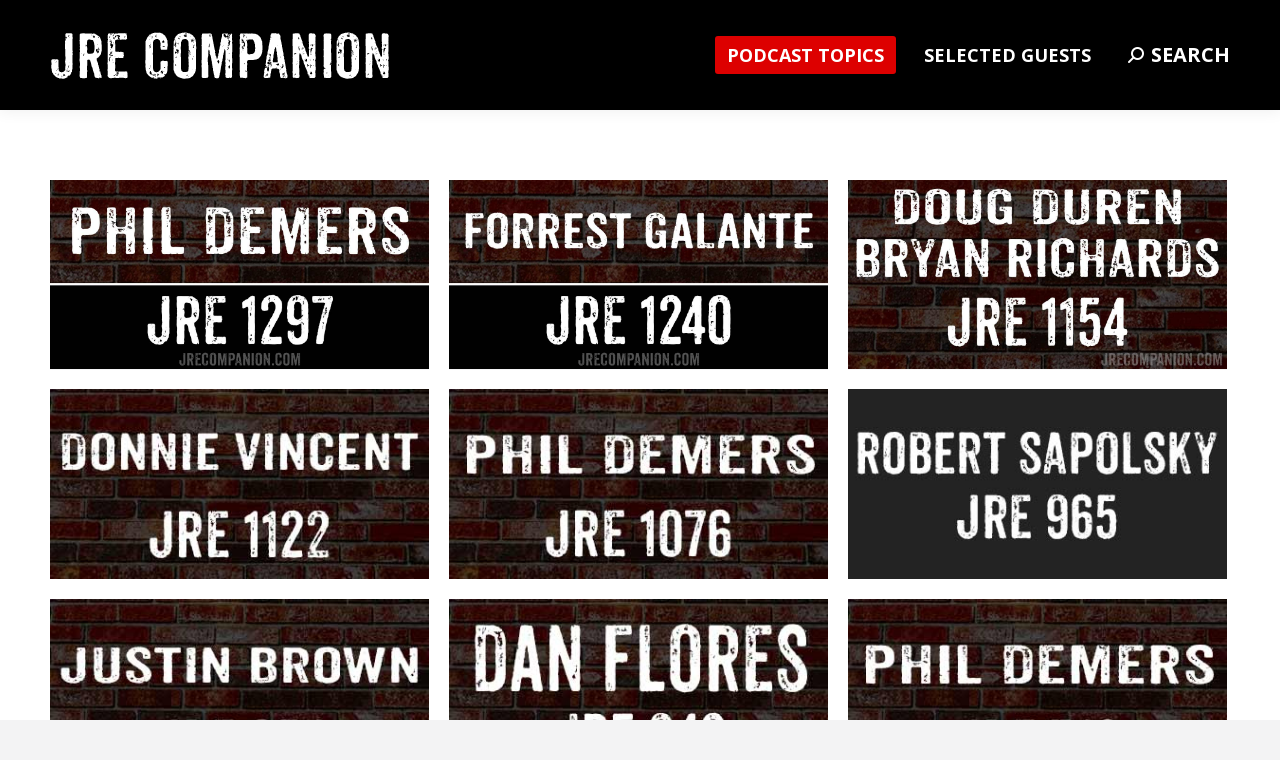

--- FILE ---
content_type: text/html; charset=UTF-8
request_url: https://jrecompanion.com/category/biology/zoology/
body_size: 12532
content:
<!DOCTYPE html>
<!--[if !(IE 6) | !(IE 7) | !(IE 8)  ]><!-->
<html lang="en-US" class="no-js">
<!--<![endif]-->
<head>
	<meta charset="UTF-8" />
		<meta name="viewport" content="width=device-width, initial-scale=1, maximum-scale=1, user-scalable=0">
		<meta name="theme-color" content="#dd0000"/>	<link rel="profile" href="http://gmpg.org/xfn/11" />
	        <script type="text/javascript">
            if (/Android|webOS|iPhone|iPad|iPod|BlackBerry|IEMobile|Opera Mini/i.test(navigator.userAgent)) {
                var originalAddEventListener = EventTarget.prototype.addEventListener,
                    oldWidth = window.innerWidth;

                EventTarget.prototype.addEventListener = function (eventName, eventHandler, useCapture) {
                    if (eventName === "resize") {
                        originalAddEventListener.call(this, eventName, function (event) {
                            if (oldWidth === window.innerWidth) {
                                return;
                            }
                            else if (oldWidth !== window.innerWidth) {
                                oldWidth = window.innerWidth;
                            }
                            if (eventHandler.handleEvent) {
                                eventHandler.handleEvent.call(this, event);
                            }
                            else {
                                eventHandler.call(this, event);
                            };
                        }, useCapture);
                    }
                    else {
                        originalAddEventListener.call(this, eventName, eventHandler, useCapture);
                    };
                };
            };
        </script>
		<meta name='robots' content='index, follow, max-image-preview:large, max-snippet:-1, max-video-preview:-1' />
	<style>img:is([sizes="auto" i], [sizes^="auto," i]) { contain-intrinsic-size: 3000px 1500px }</style>
	
	<!-- This site is optimized with the Yoast SEO plugin v26.8 - https://yoast.com/product/yoast-seo-wordpress/ -->
	<title>Zoology Archives - JRE Companion</title>
	<link rel="canonical" href="https://jrecompanion.com/category/biology/zoology/" />
	<meta property="og:locale" content="en_US" />
	<meta property="og:type" content="article" />
	<meta property="og:title" content="Zoology Archives - JRE Companion" />
	<meta property="og:url" content="https://jrecompanion.com/category/biology/zoology/" />
	<meta property="og:site_name" content="JRE Companion" />
	<meta name="twitter:card" content="summary_large_image" />
	<script type="application/ld+json" class="yoast-schema-graph">{"@context":"https://schema.org","@graph":[{"@type":"CollectionPage","@id":"https://jrecompanion.com/category/biology/zoology/","url":"https://jrecompanion.com/category/biology/zoology/","name":"Zoology Archives - JRE Companion","isPartOf":{"@id":"https://jrecompanion.com/#website"},"primaryImageOfPage":{"@id":"https://jrecompanion.com/category/biology/zoology/#primaryimage"},"image":{"@id":"https://jrecompanion.com/category/biology/zoology/#primaryimage"},"thumbnailUrl":"https://jrecompanion.com/wp-content/uploads/2019/05/phil-demers-joe-rogan-1297.jpg","breadcrumb":{"@id":"https://jrecompanion.com/category/biology/zoology/#breadcrumb"},"inLanguage":"en-US"},{"@type":"ImageObject","inLanguage":"en-US","@id":"https://jrecompanion.com/category/biology/zoology/#primaryimage","url":"https://jrecompanion.com/wp-content/uploads/2019/05/phil-demers-joe-rogan-1297.jpg","contentUrl":"https://jrecompanion.com/wp-content/uploads/2019/05/phil-demers-joe-rogan-1297.jpg","width":1260,"height":630,"caption":"Phil Demers on Joe Rogan Podcast 1297"},{"@type":"BreadcrumbList","@id":"https://jrecompanion.com/category/biology/zoology/#breadcrumb","itemListElement":[{"@type":"ListItem","position":1,"name":"Home","item":"https://jrecompanion.com/"},{"@type":"ListItem","position":2,"name":"Biology","item":"https://jrecompanion.com/category/biology/"},{"@type":"ListItem","position":3,"name":"Zoology"}]},{"@type":"WebSite","@id":"https://jrecompanion.com/#website","url":"https://jrecompanion.com/","name":"JRE Companion","description":"Joe Rogan Unofficial Pod Guide","potentialAction":[{"@type":"SearchAction","target":{"@type":"EntryPoint","urlTemplate":"https://jrecompanion.com/?s={search_term_string}"},"query-input":{"@type":"PropertyValueSpecification","valueRequired":true,"valueName":"search_term_string"}}],"inLanguage":"en-US"}]}</script>
	<!-- / Yoast SEO plugin. -->


<link rel='dns-prefetch' href='//fonts.googleapis.com' />
<link rel="alternate" type="application/rss+xml" title="JRE Companion &raquo; Feed" href="https://jrecompanion.com/feed/" />
<link rel="alternate" type="application/rss+xml" title="JRE Companion &raquo; Comments Feed" href="https://jrecompanion.com/comments/feed/" />
<link rel="alternate" type="application/rss+xml" title="JRE Companion &raquo; Zoology Category Feed" href="https://jrecompanion.com/category/biology/zoology/feed/" />
<script type="text/javascript">
/* <![CDATA[ */
window._wpemojiSettings = {"baseUrl":"https:\/\/s.w.org\/images\/core\/emoji\/16.0.1\/72x72\/","ext":".png","svgUrl":"https:\/\/s.w.org\/images\/core\/emoji\/16.0.1\/svg\/","svgExt":".svg","source":{"concatemoji":"https:\/\/jrecompanion.com\/wp-includes\/js\/wp-emoji-release.min.js?ver=6.8.3"}};
/*! This file is auto-generated */
!function(s,n){var o,i,e;function c(e){try{var t={supportTests:e,timestamp:(new Date).valueOf()};sessionStorage.setItem(o,JSON.stringify(t))}catch(e){}}function p(e,t,n){e.clearRect(0,0,e.canvas.width,e.canvas.height),e.fillText(t,0,0);var t=new Uint32Array(e.getImageData(0,0,e.canvas.width,e.canvas.height).data),a=(e.clearRect(0,0,e.canvas.width,e.canvas.height),e.fillText(n,0,0),new Uint32Array(e.getImageData(0,0,e.canvas.width,e.canvas.height).data));return t.every(function(e,t){return e===a[t]})}function u(e,t){e.clearRect(0,0,e.canvas.width,e.canvas.height),e.fillText(t,0,0);for(var n=e.getImageData(16,16,1,1),a=0;a<n.data.length;a++)if(0!==n.data[a])return!1;return!0}function f(e,t,n,a){switch(t){case"flag":return n(e,"\ud83c\udff3\ufe0f\u200d\u26a7\ufe0f","\ud83c\udff3\ufe0f\u200b\u26a7\ufe0f")?!1:!n(e,"\ud83c\udde8\ud83c\uddf6","\ud83c\udde8\u200b\ud83c\uddf6")&&!n(e,"\ud83c\udff4\udb40\udc67\udb40\udc62\udb40\udc65\udb40\udc6e\udb40\udc67\udb40\udc7f","\ud83c\udff4\u200b\udb40\udc67\u200b\udb40\udc62\u200b\udb40\udc65\u200b\udb40\udc6e\u200b\udb40\udc67\u200b\udb40\udc7f");case"emoji":return!a(e,"\ud83e\udedf")}return!1}function g(e,t,n,a){var r="undefined"!=typeof WorkerGlobalScope&&self instanceof WorkerGlobalScope?new OffscreenCanvas(300,150):s.createElement("canvas"),o=r.getContext("2d",{willReadFrequently:!0}),i=(o.textBaseline="top",o.font="600 32px Arial",{});return e.forEach(function(e){i[e]=t(o,e,n,a)}),i}function t(e){var t=s.createElement("script");t.src=e,t.defer=!0,s.head.appendChild(t)}"undefined"!=typeof Promise&&(o="wpEmojiSettingsSupports",i=["flag","emoji"],n.supports={everything:!0,everythingExceptFlag:!0},e=new Promise(function(e){s.addEventListener("DOMContentLoaded",e,{once:!0})}),new Promise(function(t){var n=function(){try{var e=JSON.parse(sessionStorage.getItem(o));if("object"==typeof e&&"number"==typeof e.timestamp&&(new Date).valueOf()<e.timestamp+604800&&"object"==typeof e.supportTests)return e.supportTests}catch(e){}return null}();if(!n){if("undefined"!=typeof Worker&&"undefined"!=typeof OffscreenCanvas&&"undefined"!=typeof URL&&URL.createObjectURL&&"undefined"!=typeof Blob)try{var e="postMessage("+g.toString()+"("+[JSON.stringify(i),f.toString(),p.toString(),u.toString()].join(",")+"));",a=new Blob([e],{type:"text/javascript"}),r=new Worker(URL.createObjectURL(a),{name:"wpTestEmojiSupports"});return void(r.onmessage=function(e){c(n=e.data),r.terminate(),t(n)})}catch(e){}c(n=g(i,f,p,u))}t(n)}).then(function(e){for(var t in e)n.supports[t]=e[t],n.supports.everything=n.supports.everything&&n.supports[t],"flag"!==t&&(n.supports.everythingExceptFlag=n.supports.everythingExceptFlag&&n.supports[t]);n.supports.everythingExceptFlag=n.supports.everythingExceptFlag&&!n.supports.flag,n.DOMReady=!1,n.readyCallback=function(){n.DOMReady=!0}}).then(function(){return e}).then(function(){var e;n.supports.everything||(n.readyCallback(),(e=n.source||{}).concatemoji?t(e.concatemoji):e.wpemoji&&e.twemoji&&(t(e.twemoji),t(e.wpemoji)))}))}((window,document),window._wpemojiSettings);
/* ]]> */
</script>
<style id='wp-emoji-styles-inline-css' type='text/css'>

	img.wp-smiley, img.emoji {
		display: inline !important;
		border: none !important;
		box-shadow: none !important;
		height: 1em !important;
		width: 1em !important;
		margin: 0 0.07em !important;
		vertical-align: -0.1em !important;
		background: none !important;
		padding: 0 !important;
	}
</style>
<link rel='stylesheet' id='the7-Defaults-css' href='https://jrecompanion.com/wp-content/uploads/smile_fonts/Defaults/Defaults.css?ver=6.8.3' type='text/css' media='all' />
<link rel='stylesheet' id='js_composer_front-css' href='https://jrecompanion.com/wp-content/plugins/js_composer/assets/css/js_composer.min.css?ver=5.1.1' type='text/css' media='all' />
<link rel='stylesheet' id='dt-web-fonts-css' href='https://fonts.googleapis.com/css?family=Open+Sans:400,600,700|Roboto:400,600,700|Alegreya+Sans:400,600,700' type='text/css' media='all' />
<link rel='stylesheet' id='dt-main-css' href='https://jrecompanion.com/wp-content/themes/dt-the7/css/main.min.css?ver=9.1.2' type='text/css' media='all' />
<link rel='stylesheet' id='the7-font-css' href='https://jrecompanion.com/wp-content/themes/dt-the7/fonts/icomoon-the7-font/icomoon-the7-font.min.css?ver=9.1.2' type='text/css' media='all' />
<link rel='stylesheet' id='the7-awesome-fonts-css' href='https://jrecompanion.com/wp-content/themes/dt-the7/fonts/FontAwesome/css/all.min.css?ver=9.1.2' type='text/css' media='all' />
<link rel='stylesheet' id='the7-awesome-fonts-back-css' href='https://jrecompanion.com/wp-content/themes/dt-the7/fonts/FontAwesome/back-compat.min.css?ver=9.1.2' type='text/css' media='all' />
<link rel='stylesheet' id='dt-custom-css' href='https://jrecompanion.com/wp-content/uploads/the7-css/custom.css?ver=c3022afbaea8' type='text/css' media='all' />
<link rel='stylesheet' id='dt-media-css' href='https://jrecompanion.com/wp-content/uploads/the7-css/media.css?ver=c3022afbaea8' type='text/css' media='all' />
<link rel='stylesheet' id='the7-mega-menu-css' href='https://jrecompanion.com/wp-content/uploads/the7-css/mega-menu.css?ver=c3022afbaea8' type='text/css' media='all' />
<link rel='stylesheet' id='style-css' href='https://jrecompanion.com/wp-content/themes/dt-the7-child/style.css?ver=9.1.2' type='text/css' media='all' />
<link rel='stylesheet' id='ultimate-style-css' href='https://jrecompanion.com/wp-content/plugins/Ultimate_VC_Addons-3-16-8/assets/min-css/style.min.css?ver=3.16.8' type='text/css' media='all' />
<link rel='stylesheet' id='ultimate-animate-css' href='https://jrecompanion.com/wp-content/plugins/Ultimate_VC_Addons-3-16-8/assets/min-css/animate.min.css?ver=3.16.8' type='text/css' media='all' />
<link rel='stylesheet' id='info-box-style-css' href='https://jrecompanion.com/wp-content/plugins/Ultimate_VC_Addons-3-16-8/modules/../assets/min-css/info-box.min.css?ver=3.16.8' type='text/css' media='' />
<script type="text/javascript" src="https://jrecompanion.com/wp-includes/js/jquery/jquery.min.js?ver=3.7.1" id="jquery-core-js"></script>
<script type="text/javascript" src="https://jrecompanion.com/wp-includes/js/jquery/jquery-migrate.min.js?ver=3.4.1" id="jquery-migrate-js"></script>
<script type="text/javascript" id="dt-above-fold-js-extra">
/* <![CDATA[ */
var dtLocal = {"themeUrl":"https:\/\/jrecompanion.com\/wp-content\/themes\/dt-the7","passText":"To view this protected post, enter the password below:","moreButtonText":{"loading":"Loading...","loadMore":"Load more"},"postID":"4396","ajaxurl":"https:\/\/jrecompanion.com\/wp-admin\/admin-ajax.php","REST":{"baseUrl":"https:\/\/jrecompanion.com\/wp-json\/the7\/v1","endpoints":{"sendMail":"\/send-mail"}},"contactMessages":{"required":"One or more fields have an error. Please check and try again.","terms":"Please accept the privacy policy.","fillTheCaptchaError":"Please, fill the captcha."},"captchaSiteKey":"","ajaxNonce":"87cbec4b8c","pageData":{"type":"archive","template":"archive","layout":"masonry"},"themeSettings":{"smoothScroll":"off","lazyLoading":false,"accentColor":{"mode":"solid","color":"#dd0000"},"desktopHeader":{"height":110},"ToggleCaptionEnabled":"disabled","ToggleCaption":"Navigation","floatingHeader":{"showAfter":74,"showMenu":true,"height":68,"logo":{"showLogo":true,"html":"<img class=\" preload-me\" src=\"https:\/\/jrecompanion.com\/wp-content\/uploads\/2017\/05\/joe-rogan-podcast-companion.png\" srcset=\"https:\/\/jrecompanion.com\/wp-content\/uploads\/2017\/05\/joe-rogan-podcast-companion.png 340w\" width=\"340\" height=\"50\"   sizes=\"340px\" alt=\"JRE Companion\" \/>","url":"https:\/\/jrecompanion.com\/"}},"topLine":{"floatingTopLine":{"logo":{"showLogo":false,"html":""}}},"mobileHeader":{"firstSwitchPoint":1150,"secondSwitchPoint":950,"firstSwitchPointHeight":80,"secondSwitchPointHeight":60,"mobileToggleCaptionEnabled":"disabled","mobileToggleCaption":"Menu"},"stickyMobileHeaderFirstSwitch":{"logo":{"html":"<img class=\" preload-me\" src=\"https:\/\/jrecompanion.com\/wp-content\/uploads\/2017\/05\/joe-rogan-podcast-companion.png\" srcset=\"https:\/\/jrecompanion.com\/wp-content\/uploads\/2017\/05\/joe-rogan-podcast-companion.png 340w\" width=\"340\" height=\"50\"   sizes=\"340px\" alt=\"JRE Companion\" \/>"}},"stickyMobileHeaderSecondSwitch":{"logo":{"html":"<img class=\" preload-me\" src=\"https:\/\/jrecompanion.com\/wp-content\/uploads\/2017\/05\/joe-rogan-podcast-companion.png\" srcset=\"https:\/\/jrecompanion.com\/wp-content\/uploads\/2017\/05\/joe-rogan-podcast-companion.png 340w\" width=\"340\" height=\"50\"   sizes=\"340px\" alt=\"JRE Companion\" \/>"}},"content":{"textColor":"#72777d","headerColor":"#3c3e45"},"sidebar":{"switchPoint":990},"boxedWidth":"1280px","stripes":{"stripe1":{"textColor":"#72777d","headerColor":"#3c3e45"},"stripe2":{"textColor":"#f4f4f5","headerColor":"#f4f4f5"},"stripe3":{"textColor":"#ffffff","headerColor":"#ffffff"}}},"VCMobileScreenWidth":"768"};
var dtShare = {"shareButtonText":{"facebook":"Share on Facebook","twitter":"Tweet","pinterest":"Pin it","linkedin":"Share on Linkedin","whatsapp":"Share on Whatsapp"},"overlayOpacity":"85"};
/* ]]> */
</script>
<script type="text/javascript" src="https://jrecompanion.com/wp-content/themes/dt-the7/js/above-the-fold.min.js?ver=9.1.2" id="dt-above-fold-js"></script>
<script type="text/javascript" src="https://jrecompanion.com/wp-content/plugins/Ultimate_VC_Addons-3-16-8/assets/min-js/ultimate-params.min.js?ver=3.16.8" id="ultimate-vc-params-js"></script>
<script type="text/javascript" src="https://jrecompanion.com/wp-content/plugins/Ultimate_VC_Addons-3-16-8/assets/min-js/custom.min.js?ver=3.16.8" id="ultimate-custom-js"></script>
<script type="text/javascript" src="https://jrecompanion.com/wp-content/plugins/Ultimate_VC_Addons-3-16-8/assets/min-js/jquery-appear.min.js?ver=3.16.8" id="ultimate-appear-js"></script>
<link rel="https://api.w.org/" href="https://jrecompanion.com/wp-json/" /><link rel="alternate" title="JSON" type="application/json" href="https://jrecompanion.com/wp-json/wp/v2/categories/75" /><link rel="EditURI" type="application/rsd+xml" title="RSD" href="https://jrecompanion.com/xmlrpc.php?rsd" />
<meta name="generator" content="Powered by Visual Composer - drag and drop page builder for WordPress."/>
<!--[if lte IE 9]><link rel="stylesheet" type="text/css" href="https://jrecompanion.com/wp-content/plugins/js_composer/assets/css/vc_lte_ie9.min.css" media="screen"><![endif]--><link rel="icon" href="https://jrecompanion.com/wp-content/uploads/2019/04/jre-companion-icon.png" type="image/png" sizes="16x16"/><link rel="icon" href="https://jrecompanion.com/wp-content/uploads/2019/04/jre-companion-icon.png" type="image/png" sizes="32x32"/><noscript><style type="text/css"> .wpb_animate_when_almost_visible { opacity: 1; }</style></noscript><script>
  (function(i,s,o,g,r,a,m){i['GoogleAnalyticsObject']=r;i[r]=i[r]||function(){
  (i[r].q=i[r].q||[]).push(arguments)},i[r].l=1*new Date();a=s.createElement(o),
  m=s.getElementsByTagName(o)[0];a.async=1;a.src=g;m.parentNode.insertBefore(a,m)
  })(window,document,'script','https://www.google-analytics.com/analytics.js','ga');

  ga('create', 'UA-1563599-28', 'auto');
  ga('send', 'pageview');

</script><style id='the7-custom-inline-css' type='text/css'>
.blog-content   {
      display: none !important;
}
.fancy-date   {
      display: none !important;
}
</style>
</head>
<body class="archive category category-zoology category-75 wp-embed-responsive wp-theme-dt-the7 wp-child-theme-dt-the7-child layout-masonry description-under-image dt-responsive-on right-mobile-menu-close-icon ouside-menu-close-icon mobile-hamburger-close-bg-enable mobile-hamburger-close-bg-hover-enable  fade-medium-mobile-menu-close-icon fade-medium-menu-close-icon srcset-enabled btn-flat custom-btn-color custom-btn-hover-color phantom-sticky phantom-shadow-decoration phantom-custom-logo-on floating-mobile-menu-icon top-header first-switch-logo-center first-switch-menu-left second-switch-logo-center second-switch-menu-left layzr-loading-on popup-message-style dt-fa-compatibility the7-ver-9.1.2 wpb-js-composer js-comp-ver-5.1.1 vc_responsive">
<!-- The7 9.1.2 -->

<div id="page" >
	<a class="skip-link screen-reader-text" href="#content">Skip to content</a>

<div class="masthead inline-header right widgets shadow-decoration shadow-mobile-header-decoration small-mobile-menu-icon mobile-menu-icon-bg-on mobile-menu-icon-hover-bg-on dt-parent-menu-clickable"  role="banner">

	<div class="top-bar top-bar-empty top-bar-line-hide">
	<div class="top-bar-bg" ></div>
	<div class="mini-widgets left-widgets"></div><div class="mini-widgets right-widgets"></div></div>

	<header class="header-bar">

		<div class="branding">
	<div id="site-title" class="assistive-text">JRE Companion</div>
	<div id="site-description" class="assistive-text">Joe Rogan Unofficial Pod Guide</div>
	<a class="" href="https://jrecompanion.com/"><img class=" preload-me" src="https://jrecompanion.com/wp-content/uploads/2017/05/joe-rogan-podcast-companion.png" srcset="https://jrecompanion.com/wp-content/uploads/2017/05/joe-rogan-podcast-companion.png 340w" width="340" height="50"   sizes="340px" alt="JRE Companion" /></a></div>

		<ul id="primary-menu" class="main-nav bg-outline-decoration hover-bg-decoration active-bg-decoration outside-item-custom-margin" role="menubar"><li class="menu-item menu-item-type-custom menu-item-object-custom current-menu-ancestor menu-item-has-children menu-item-304 act first has-children" role="presentation"><a data-level='1' role="menuitem"><span class="menu-item-text"><span class="menu-text">PODCAST TOPICS</span></span></a><ul class="sub-nav level-arrows-on" role="menubar"><li class="menu-item menu-item-type-post_type menu-item-object-page menu-item-4654 first" role="presentation"><a href='https://jrecompanion.com/ancient-egypt-joe-rogan-podcast/' data-level='2' role="menuitem"><span class="menu-item-text"><span class="menu-text">Ancient Egypt</span></span></a></li> <li class="menu-item menu-item-type-taxonomy menu-item-object-category menu-item-1692" role="presentation"><a href='https://jrecompanion.com/category/archaeology/' data-level='2' role="menuitem"><span class="menu-item-text"><span class="menu-text">Archaeology</span></span></a></li> <li class="menu-item menu-item-type-taxonomy menu-item-object-category menu-item-3942" role="presentation"><a href='https://jrecompanion.com/category/artificial-intelligence/' data-level='2' role="menuitem"><span class="menu-item-text"><span class="menu-text">Artificial Intelligence</span></span></a></li> <li class="menu-item menu-item-type-taxonomy menu-item-object-category menu-item-has-children menu-item-2777 has-children" role="presentation"><a href='https://jrecompanion.com/category/athletes/' data-level='2' role="menuitem"><span class="menu-item-text"><span class="menu-text">Athletes</span></span></a><ul class="sub-nav level-arrows-on" role="menubar"><li class="menu-item menu-item-type-taxonomy menu-item-object-category menu-item-4129 first" role="presentation"><a href='https://jrecompanion.com/category/boxing/' data-level='3' role="menuitem"><span class="menu-item-text"><span class="menu-text">Boxers</span></span></a></li> <li class="menu-item menu-item-type-taxonomy menu-item-object-category menu-item-3788" role="presentation"><a href='https://jrecompanion.com/category/athletes/surfers/' data-level='3' role="menuitem"><span class="menu-item-text"><span class="menu-text">Surfers</span></span></a></li> <li class="menu-item menu-item-type-taxonomy menu-item-object-category menu-item-4697" role="presentation"><a href='https://jrecompanion.com/category/athletes/rock-climbers/' data-level='3' role="menuitem"><span class="menu-item-text"><span class="menu-text">Rock Climbers</span></span></a></li> <li class="menu-item menu-item-type-taxonomy menu-item-object-category menu-item-2775" role="presentation"><a href='https://jrecompanion.com/category/athletes/triathletes/' data-level='3' role="menuitem"><span class="menu-item-text"><span class="menu-text">Triathletes</span></span></a></li> <li class="menu-item menu-item-type-taxonomy menu-item-object-category menu-item-2776" role="presentation"><a href='https://jrecompanion.com/category/athletes/ultra-runners/' data-level='3' role="menuitem"><span class="menu-item-text"><span class="menu-text">Ultra Runners</span></span></a></li> </ul></li> <li class="menu-item menu-item-type-post_type menu-item-object-page menu-item-4665" role="presentation"><a href='https://jrecompanion.com/best-of-joe-rogan-experience-podcast/' data-level='2' role="menuitem"><span class="menu-item-text"><span class="menu-text">Best of JRE</span></span></a></li> <li class="menu-item menu-item-type-taxonomy menu-item-object-category current-category-ancestor current-menu-ancestor current-menu-parent current-category-parent menu-item-has-children menu-item-306 act has-children" role="presentation"><a href='https://jrecompanion.com/category/biology/' data-level='2' role="menuitem"><span class="menu-item-text"><span class="menu-text">Biology</span></span></a><ul class="sub-nav level-arrows-on" role="menubar"><li class="menu-item menu-item-type-taxonomy menu-item-object-category menu-item-894 first" role="presentation"><a href='https://jrecompanion.com/category/biology/human-biology/' data-level='3' role="menuitem"><span class="menu-item-text"><span class="menu-text">Human Biology</span></span></a></li> <li class="menu-item menu-item-type-taxonomy menu-item-object-category menu-item-307" role="presentation"><a href='https://jrecompanion.com/category/neurology/' data-level='3' role="menuitem"><span class="menu-item-text"><span class="menu-text">Neurology</span></span></a></li> <li class="menu-item menu-item-type-taxonomy menu-item-object-category menu-item-1723" role="presentation"><a href='https://jrecompanion.com/category/physiology/' data-level='3' role="menuitem"><span class="menu-item-text"><span class="menu-text">Physiology</span></span></a></li> <li class="menu-item menu-item-type-taxonomy menu-item-object-category current-menu-item menu-item-895 act" role="presentation"><a href='https://jrecompanion.com/category/biology/zoology/' data-level='3' role="menuitem"><span class="menu-item-text"><span class="menu-text">Zoology</span></span></a></li> </ul></li> <li class="menu-item menu-item-type-taxonomy menu-item-object-category menu-item-955" role="presentation"><a href='https://jrecompanion.com/category/cars/' data-level='2' role="menuitem"><span class="menu-item-text"><span class="menu-text">Cars</span></span></a></li> <li class="menu-item menu-item-type-post_type menu-item-object-page menu-item-4669" role="presentation"><a href='https://jrecompanion.com/joe-rogan-comedy-podcasts/' data-level='2' role="menuitem"><span class="menu-item-text"><span class="menu-text">Comedy</span></span></a></li> <li class="menu-item menu-item-type-post_type menu-item-object-page menu-item-4660" role="presentation"><a href='https://jrecompanion.com/conspiracy-theory-podcasts/' data-level='2' role="menuitem"><span class="menu-item-text"><span class="menu-text">Conspiracies</span></span></a></li> <li class="menu-item menu-item-type-taxonomy menu-item-object-category menu-item-1041" role="presentation"><a href='https://jrecompanion.com/category/culture/' data-level='2' role="menuitem"><span class="menu-item-text"><span class="menu-text">Culture</span></span></a></li> <li class="menu-item menu-item-type-taxonomy menu-item-object-category menu-item-4242" role="presentation"><a href='https://jrecompanion.com/category/debates/' data-level='2' role="menuitem"><span class="menu-item-text"><span class="menu-text">Debates</span></span></a></li> <li class="menu-item menu-item-type-taxonomy menu-item-object-category menu-item-700" role="presentation"><a href='https://jrecompanion.com/category/economics/' data-level='2' role="menuitem"><span class="menu-item-text"><span class="menu-text">Economics</span></span></a></li> <li class="menu-item menu-item-type-taxonomy menu-item-object-category menu-item-1833" role="presentation"><a href='https://jrecompanion.com/category/history/' data-level='2' role="menuitem"><span class="menu-item-text"><span class="menu-text">History</span></span></a></li> <li class="menu-item menu-item-type-post_type menu-item-object-page menu-item-has-children menu-item-550 has-children" role="presentation"><a href='https://jrecompanion.com/hunting/' data-level='2' role="menuitem"><span class="menu-item-text"><span class="menu-text">Hunting</span></span></a><ul class="sub-nav level-arrows-on" role="menubar"><li class="menu-item menu-item-type-taxonomy menu-item-object-category menu-item-3281 first" role="presentation"><a href='https://jrecompanion.com/category/hunting/bow-hunting/' data-level='3' role="menuitem"><span class="menu-item-text"><span class="menu-text">Bow Hunting</span></span></a></li> <li class="menu-item menu-item-type-taxonomy menu-item-object-category menu-item-3282" role="presentation"><a href='https://jrecompanion.com/category/hunting/fishing/' data-level='3' role="menuitem"><span class="menu-item-text"><span class="menu-text">Fishing</span></span></a></li> </ul></li> <li class="menu-item menu-item-type-taxonomy menu-item-object-category menu-item-has-children menu-item-489 has-children" role="presentation"><a href='https://jrecompanion.com/category/military/' data-level='2' role="menuitem"><span class="menu-item-text"><span class="menu-text">Military</span></span></a><ul class="sub-nav level-arrows-on" role="menubar"><li class="menu-item menu-item-type-taxonomy menu-item-object-category menu-item-4331 first" role="presentation"><a href='https://jrecompanion.com/category/military/army-rangers/' data-level='3' role="menuitem"><span class="menu-item-text"><span class="menu-text">Army Rangers</span></span></a></li> <li class="menu-item menu-item-type-post_type menu-item-object-page menu-item-4130" role="presentation"><a href='https://jrecompanion.com/navy-seals/' data-level='3' role="menuitem"><span class="menu-item-text"><span class="menu-text">Navy Seals</span></span></a></li> </ul></li> <li class="menu-item menu-item-type-post_type menu-item-object-page menu-item-has-children menu-item-4683 has-children" role="presentation"><a href='https://jrecompanion.com/jre-mma-podcasts/' data-level='2' role="menuitem"><span class="menu-item-text"><span class="menu-text">MMA</span></span></a><ul class="sub-nav level-arrows-on" role="menubar"><li class="menu-item menu-item-type-taxonomy menu-item-object-category menu-item-4680 first" role="presentation"><a href='https://jrecompanion.com/category/mma/bellator/' data-level='3' role="menuitem"><span class="menu-item-text"><span class="menu-text">Bellator</span></span></a></li> <li class="menu-item menu-item-type-taxonomy menu-item-object-category menu-item-2903" role="presentation"><a href='https://jrecompanion.com/category/mma/jiu-jitsu/' data-level='3' role="menuitem"><span class="menu-item-text"><span class="menu-text">Jiu Jitsu</span></span></a></li> <li class="menu-item menu-item-type-taxonomy menu-item-object-category menu-item-4681" role="presentation"><a href='https://jrecompanion.com/category/mma/muay-thai/' data-level='3' role="menuitem"><span class="menu-item-text"><span class="menu-text">Muay Thai</span></span></a></li> <li class="menu-item menu-item-type-taxonomy menu-item-object-category menu-item-4679" role="presentation"><a href='https://jrecompanion.com/category/mma/pride-fighting-championships/' data-level='3' role="menuitem"><span class="menu-item-text"><span class="menu-text">Pride</span></span></a></li> <li class="menu-item menu-item-type-taxonomy menu-item-object-category menu-item-1108" role="presentation"><a href='https://jrecompanion.com/category/mma/ufc/' data-level='3' role="menuitem"><span class="menu-item-text"><span class="menu-text">UFC</span></span></a></li> </ul></li> <li class="menu-item menu-item-type-post_type menu-item-object-page menu-item-721" role="presentation"><a href='https://jrecompanion.com/music/' data-level='2' role="menuitem"><span class="menu-item-text"><span class="menu-text">Music</span></span></a></li> <li class="menu-item menu-item-type-taxonomy menu-item-object-category menu-item-has-children menu-item-638 has-children" role="presentation"><a href='https://jrecompanion.com/category/nutrition/' data-level='2' role="menuitem"><span class="menu-item-text"><span class="menu-text">Nutrition</span></span></a><ul class="sub-nav level-arrows-on" role="menubar"><li class="menu-item menu-item-type-taxonomy menu-item-object-category menu-item-913 first" role="presentation"><a href='https://jrecompanion.com/category/nutrition/carnivore-diet/' data-level='3' role="menuitem"><span class="menu-item-text"><span class="menu-text">Carnivore Diet</span></span></a></li> <li class="menu-item menu-item-type-taxonomy menu-item-object-category menu-item-2115" role="presentation"><a href='https://jrecompanion.com/category/nutrition/ketogenic-diet/' data-level='3' role="menuitem"><span class="menu-item-text"><span class="menu-text">Ketogenic Diet</span></span></a></li> <li class="menu-item menu-item-type-taxonomy menu-item-object-category menu-item-912" role="presentation"><a href='https://jrecompanion.com/category/nutrition/paleo-diet/' data-level='3' role="menuitem"><span class="menu-item-text"><span class="menu-text">Paleo Diet</span></span></a></li> </ul></li> <li class="menu-item menu-item-type-taxonomy menu-item-object-category menu-item-542" role="presentation"><a href='https://jrecompanion.com/category/politics/' data-level='2' role="menuitem"><span class="menu-item-text"><span class="menu-text">Politics</span></span></a></li> <li class="menu-item menu-item-type-taxonomy menu-item-object-category menu-item-2701" role="presentation"><a href='https://jrecompanion.com/category/physiology/' data-level='2' role="menuitem"><span class="menu-item-text"><span class="menu-text">Physiology</span></span></a></li> <li class="menu-item menu-item-type-post_type menu-item-object-page menu-item-3447" role="presentation"><a href='https://jrecompanion.com/joe-rogan-psychedelics/' data-level='2' role="menuitem"><span class="menu-item-text"><span class="menu-text">Psychedelics</span></span></a></li> <li class="menu-item menu-item-type-post_type menu-item-object-page menu-item-1511" role="presentation"><a href='https://jrecompanion.com/psychology/' data-level='2' role="menuitem"><span class="menu-item-text"><span class="menu-text">Psychology</span></span></a></li> <li class="menu-item menu-item-type-taxonomy menu-item-object-category menu-item-3849" role="presentation"><a href='https://jrecompanion.com/category/pro-wrestling/' data-level='2' role="menuitem"><span class="menu-item-text"><span class="menu-text">Pro Wrestling</span></span></a></li> <li class="menu-item menu-item-type-post_type menu-item-object-page menu-item-has-children menu-item-4676 has-children" role="presentation"><a href='https://jrecompanion.com/joe-rogan-science-podcasts/' data-level='2' role="menuitem"><span class="menu-item-text"><span class="menu-text">Science</span></span></a><ul class="sub-nav level-arrows-on" role="menubar"><li class="menu-item menu-item-type-post_type menu-item-object-page menu-item-682 first" role="presentation"><a href='https://jrecompanion.com/paleontology/' data-level='3' role="menuitem"><span class="menu-item-text"><span class="menu-text">Paleontology</span></span></a></li> <li class="menu-item menu-item-type-taxonomy menu-item-object-category menu-item-658" role="presentation"><a href='https://jrecompanion.com/category/physics/' data-level='3' role="menuitem"><span class="menu-item-text"><span class="menu-text">Physics</span></span></a></li> <li class="menu-item menu-item-type-taxonomy menu-item-object-category menu-item-470" role="presentation"><a href='https://jrecompanion.com/category/space/' data-level='3' role="menuitem"><span class="menu-item-text"><span class="menu-text">Space</span></span></a></li> </ul></li> <li class="menu-item menu-item-type-post_type menu-item-object-page menu-item-1771" role="presentation"><a href='https://jrecompanion.com/scientology/' data-level='2' role="menuitem"><span class="menu-item-text"><span class="menu-text">Scientology</span></span></a></li> <li class="menu-item menu-item-type-taxonomy menu-item-object-category menu-item-2228" role="presentation"><a href='https://jrecompanion.com/category/skepticism/' data-level='2' role="menuitem"><span class="menu-item-text"><span class="menu-text">Skepticism</span></span></a></li> <li class="menu-item menu-item-type-taxonomy menu-item-object-category menu-item-4830" role="presentation"><a href='https://jrecompanion.com/category/youtubers/' data-level='2' role="menuitem"><span class="menu-item-text"><span class="menu-text">YouTubers</span></span></a></li> </ul></li> <li class="menu-item menu-item-type-custom menu-item-object-custom menu-item-has-children menu-item-63 has-children dt-mega-menu mega-full-width mega-column-5" role="presentation"><a data-level='1' role="menuitem"><span class="menu-item-text"><span class="menu-text">SELECTED GUESTS</span></span></a><div class="dt-mega-menu-wrap"><ul class="sub-nav level-arrows-on" role="menubar"><li class="menu-item menu-item-type-taxonomy menu-item-object-category menu-item-has-children menu-item-1724 first has-children no-link dt-mega-parent wf-1-5" role="presentation"><a href='https://jrecompanion.com/category/best-of-jre/' data-level='2' role="menuitem"><span class="menu-item-text"><span class="menu-text">Best of</span></span></a><ul class="sub-nav level-arrows-on" role="menubar"><li class="menu-item menu-item-type-post_type menu-item-object-post menu-item-4892 first" role="presentation"><a href='https://jrecompanion.com/donald-trump/' data-level='3' role="menuitem"><span class="menu-item-text"><span class="menu-text">Donald Trump</span></span></a></li> <li class="menu-item menu-item-type-taxonomy menu-item-object-category menu-item-1486" role="presentation"><a href='https://jrecompanion.com/category/guests/alex-jones/' data-level='3' role="menuitem"><span class="menu-item-text"><span class="menu-text">Alex Jones</span></span></a></li> <li class="menu-item menu-item-type-taxonomy menu-item-object-category menu-item-3588" role="presentation"><a href='https://jrecompanion.com/category/guests/elon-musk/' data-level='3' role="menuitem"><span class="menu-item-text"><span class="menu-text">Elon Musk</span></span></a></li> <li class="menu-item menu-item-type-post_type menu-item-object-page menu-item-1642" role="presentation"><a href='https://jrecompanion.com/guests/graham-hancock/' data-level='3' role="menuitem"><span class="menu-item-text"><span class="menu-text">Graham Hancock</span></span></a></li> <li class="menu-item menu-item-type-post_type menu-item-object-page menu-item-242" role="presentation"><a href='https://jrecompanion.com/guests/michael-malice/' data-level='3' role="menuitem"><span class="menu-item-text"><span class="menu-text">Michael Malice</span></span></a></li> <li class="menu-item menu-item-type-post_type menu-item-object-page menu-item-1643" role="presentation"><a href='https://jrecompanion.com/guests/randall-carlson/' data-level='3' role="menuitem"><span class="menu-item-text"><span class="menu-text">Randall Carlson</span></span></a></li> </ul></li> <li class="menu-item menu-item-type-post_type menu-item-object-page menu-item-has-children menu-item-2009 has-children no-link dt-mega-parent wf-1-5" role="presentation"><a href='https://jrecompanion.com/guests/comedians/' data-level='2' role="menuitem"><span class="menu-item-text"><span class="menu-text">Comedians</span></span></a><ul class="sub-nav level-arrows-on" role="menubar"><li class="menu-item menu-item-type-taxonomy menu-item-object-category menu-item-931 first" role="presentation"><a href='https://jrecompanion.com/category/guests/adam-carolla/' data-level='3' role="menuitem"><span class="menu-item-text"><span class="menu-text">Adam Carolla</span></span></a></li> <li class="menu-item menu-item-type-post_type menu-item-object-page menu-item-1589" role="presentation"><a href='https://jrecompanion.com/guests/bert-kreischer/' data-level='3' role="menuitem"><span class="menu-item-text"><span class="menu-text">Bert Kreischer</span></span></a></li> <li class="menu-item menu-item-type-post_type menu-item-object-page menu-item-2259" role="presentation"><a href='https://jrecompanion.com/guests/bill-burr/' data-level='3' role="menuitem"><span class="menu-item-text"><span class="menu-text">Bill Burr</span></span></a></li> <li class="menu-item menu-item-type-post_type menu-item-object-page menu-item-1588" role="presentation"><a href='https://jrecompanion.com/guests/christina-p/' data-level='3' role="menuitem"><span class="menu-item-text"><span class="menu-text">Christina P</span></span></a></li> <li class="menu-item menu-item-type-post_type menu-item-object-page menu-item-1582" role="presentation"><a href='https://jrecompanion.com/guests/jim-norton/' data-level='3' role="menuitem"><span class="menu-item-text"><span class="menu-text">Jim Norton</span></span></a></li> <li class="menu-item menu-item-type-post_type menu-item-object-page menu-item-1590" role="presentation"><a href='https://jrecompanion.com/guests/joey-diaz/' data-level='3' role="menuitem"><span class="menu-item-text"><span class="menu-text">Joey Diaz</span></span></a></li> </ul></li> <li class="menu-item menu-item-type-post_type menu-item-object-page menu-item-has-children menu-item-1935 has-children no-link dt-mega-parent wf-1-5" role="presentation"><a href='https://jrecompanion.com/guests/hunters/' data-level='2' role="menuitem"><span class="menu-item-text"><span class="menu-text">Hunters</span></span></a><ul class="sub-nav level-arrows-on" role="menubar"><li class="menu-item menu-item-type-taxonomy menu-item-object-category menu-item-1583 first" role="presentation"><a href='https://jrecompanion.com/category/guests/adam-greentree/' data-level='3' role="menuitem"><span class="menu-item-text"><span class="menu-text">Adam Greentree</span></span></a></li> <li class="menu-item menu-item-type-taxonomy menu-item-object-category menu-item-1585" role="presentation"><a href='https://jrecompanion.com/category/guests/ben-obrien/' data-level='3' role="menuitem"><span class="menu-item-text"><span class="menu-text">Ben O&#8217;Brien</span></span></a></li> <li class="menu-item menu-item-type-post_type menu-item-object-page menu-item-522" role="presentation"><a href='https://jrecompanion.com/guests/cameron-hanes/' data-level='3' role="menuitem"><span class="menu-item-text"><span class="menu-text">Cameron Hanes</span></span></a></li> <li class="menu-item menu-item-type-taxonomy menu-item-object-category menu-item-1584" role="presentation"><a href='https://jrecompanion.com/category/guests/dan-doty/' data-level='3' role="menuitem"><span class="menu-item-text"><span class="menu-text">Dan Doty</span></span></a></li> <li class="menu-item menu-item-type-taxonomy menu-item-object-category menu-item-1587" role="presentation"><a href='https://jrecompanion.com/category/guests/james-hetfield/' data-level='3' role="menuitem"><span class="menu-item-text"><span class="menu-text">James Hetfield</span></span></a></li> <li class="menu-item menu-item-type-post_type menu-item-object-page menu-item-828" role="presentation"><a href='https://jrecompanion.com/guests/steven-rinella/' data-level='3' role="menuitem"><span class="menu-item-text"><span class="menu-text">Steven Rinella</span></span></a></li> </ul></li> <li class="menu-item menu-item-type-custom menu-item-object-custom menu-item-has-children menu-item-1580 has-children no-link dt-mega-parent wf-1-5" role="presentation"><a class='not-clickable-item' data-level='2' role="menuitem"><span class="menu-item-text"><span class="menu-text">Psychologists</span></span></a><ul class="sub-nav level-arrows-on" role="menubar"><li class="menu-item menu-item-type-post_type menu-item-object-page menu-item-1091 first" role="presentation"><a href='https://jrecompanion.com/guests/christopher-ryan/' data-level='3' role="menuitem"><span class="menu-item-text"><span class="menu-text">Christopher Ryan</span></span></a></li> <li class="menu-item menu-item-type-taxonomy menu-item-object-category menu-item-1598" role="presentation"><a href='https://jrecompanion.com/category/guests/dr-carl-hart/' data-level='3' role="menuitem"><span class="menu-item-text"><span class="menu-text">Dr. Carl Hart</span></span></a></li> <li class="menu-item menu-item-type-post_type menu-item-object-page menu-item-1017" role="presentation"><a href='https://jrecompanion.com/guests/dr-gad-saad/' data-level='3' role="menuitem"><span class="menu-item-text"><span class="menu-text">Dr. Gad Saad</span></span></a></li> <li class="menu-item menu-item-type-taxonomy menu-item-object-category menu-item-3587" role="presentation"><a href='https://jrecompanion.com/category/guests/geoffrey-miller/' data-level='3' role="menuitem"><span class="menu-item-text"><span class="menu-text">Geoffrey Miller</span></span></a></li> <li class="menu-item menu-item-type-post_type menu-item-object-page menu-item-62" role="presentation"><a href='https://jrecompanion.com/guests/dr-jordan-b-peterson/' data-level='3' role="menuitem"><span class="menu-item-text"><span class="menu-text">Jordan Peterson</span></span></a></li> </ul></li> <li class="menu-item menu-item-type-custom menu-item-object-custom menu-item-has-children menu-item-1793 has-children no-link dt-mega-parent wf-1-5" role="presentation"><a class='not-clickable-item' data-level='2' role="menuitem"><span class="menu-item-text"><span class="menu-text">Scientists</span></span></a><ul class="sub-nav level-arrows-on" role="menubar"><li class="menu-item menu-item-type-taxonomy menu-item-object-category menu-item-1794 first" role="presentation"><a href='https://jrecompanion.com/category/guests/brian-cox/' data-level='3' role="menuitem"><span class="menu-item-text"><span class="menu-text">Brian Cox</span></span></a></li> <li class="menu-item menu-item-type-taxonomy menu-item-object-category menu-item-1830" role="presentation"><a href='https://jrecompanion.com/category/guests/bruce-damer/' data-level='3' role="menuitem"><span class="menu-item-text"><span class="menu-text">Dr. Bruce Damer</span></span></a></li> <li class="menu-item menu-item-type-taxonomy menu-item-object-category menu-item-1824" role="presentation"><a href='https://jrecompanion.com/category/guests/lawrence-krauss/' data-level='3' role="menuitem"><span class="menu-item-text"><span class="menu-text">Lawrence Krauss</span></span></a></li> <li class="menu-item menu-item-type-taxonomy menu-item-object-category menu-item-1795" role="presentation"><a href='https://jrecompanion.com/category/guests/neil-degrasse-tyson/' data-level='3' role="menuitem"><span class="menu-item-text"><span class="menu-text">Neil deGrasse Tyson</span></span></a></li> <li class="menu-item menu-item-type-taxonomy menu-item-object-category menu-item-1819" role="presentation"><a href='https://jrecompanion.com/category/guests/sean-carroll/' data-level='3' role="menuitem"><span class="menu-item-text"><span class="menu-text">Sean Carroll</span></span></a></li> </ul></li> </ul></div></li> </ul>
		<div class="mini-widgets"><div class="mini-search show-on-desktop near-logo-first-switch near-logo-second-switch popup-search custom-icon"><form class="searchform mini-widget-searchform" role="search" method="get" action="https://jrecompanion.com/">

	<div class="screen-reader-text">Search:</div>

	
		<a href="" class="submit"><i class=" mw-icon the7-mw-icon-search-bold"></i><span>SEARCH</span></a>
		<div class="popup-search-wrap">
			<input type="text" class="field searchform-s" name="s" value="" placeholder="Type and hit enter &hellip;" title="Search form"/>
			<a href="" class="search-icon"><i class="the7-mw-icon-search-bold"></i></a>
		</div>

			<input type="submit" class="assistive-text searchsubmit" value="Go!"/>
</form>
</div></div>
	</header>

</div>
<div class="dt-mobile-header mobile-menu-show-divider">
	<div class="dt-close-mobile-menu-icon"><div class="close-line-wrap"><span class="close-line"></span><span class="close-line"></span><span class="close-line"></span></div></div>	<ul id="mobile-menu" class="mobile-main-nav" role="menubar">
		<li class="menu-item menu-item-type-custom menu-item-object-custom current-menu-ancestor menu-item-has-children menu-item-304 act first has-children" role="presentation"><a data-level='1' role="menuitem"><span class="menu-item-text"><span class="menu-text">PODCAST TOPICS</span></span></a><ul class="sub-nav level-arrows-on" role="menubar"><li class="menu-item menu-item-type-post_type menu-item-object-page menu-item-4654 first" role="presentation"><a href='https://jrecompanion.com/ancient-egypt-joe-rogan-podcast/' data-level='2' role="menuitem"><span class="menu-item-text"><span class="menu-text">Ancient Egypt</span></span></a></li> <li class="menu-item menu-item-type-taxonomy menu-item-object-category menu-item-1692" role="presentation"><a href='https://jrecompanion.com/category/archaeology/' data-level='2' role="menuitem"><span class="menu-item-text"><span class="menu-text">Archaeology</span></span></a></li> <li class="menu-item menu-item-type-taxonomy menu-item-object-category menu-item-3942" role="presentation"><a href='https://jrecompanion.com/category/artificial-intelligence/' data-level='2' role="menuitem"><span class="menu-item-text"><span class="menu-text">Artificial Intelligence</span></span></a></li> <li class="menu-item menu-item-type-taxonomy menu-item-object-category menu-item-has-children menu-item-2777 has-children" role="presentation"><a href='https://jrecompanion.com/category/athletes/' data-level='2' role="menuitem"><span class="menu-item-text"><span class="menu-text">Athletes</span></span></a><ul class="sub-nav level-arrows-on" role="menubar"><li class="menu-item menu-item-type-taxonomy menu-item-object-category menu-item-4129 first" role="presentation"><a href='https://jrecompanion.com/category/boxing/' data-level='3' role="menuitem"><span class="menu-item-text"><span class="menu-text">Boxers</span></span></a></li> <li class="menu-item menu-item-type-taxonomy menu-item-object-category menu-item-3788" role="presentation"><a href='https://jrecompanion.com/category/athletes/surfers/' data-level='3' role="menuitem"><span class="menu-item-text"><span class="menu-text">Surfers</span></span></a></li> <li class="menu-item menu-item-type-taxonomy menu-item-object-category menu-item-4697" role="presentation"><a href='https://jrecompanion.com/category/athletes/rock-climbers/' data-level='3' role="menuitem"><span class="menu-item-text"><span class="menu-text">Rock Climbers</span></span></a></li> <li class="menu-item menu-item-type-taxonomy menu-item-object-category menu-item-2775" role="presentation"><a href='https://jrecompanion.com/category/athletes/triathletes/' data-level='3' role="menuitem"><span class="menu-item-text"><span class="menu-text">Triathletes</span></span></a></li> <li class="menu-item menu-item-type-taxonomy menu-item-object-category menu-item-2776" role="presentation"><a href='https://jrecompanion.com/category/athletes/ultra-runners/' data-level='3' role="menuitem"><span class="menu-item-text"><span class="menu-text">Ultra Runners</span></span></a></li> </ul></li> <li class="menu-item menu-item-type-post_type menu-item-object-page menu-item-4665" role="presentation"><a href='https://jrecompanion.com/best-of-joe-rogan-experience-podcast/' data-level='2' role="menuitem"><span class="menu-item-text"><span class="menu-text">Best of JRE</span></span></a></li> <li class="menu-item menu-item-type-taxonomy menu-item-object-category current-category-ancestor current-menu-ancestor current-menu-parent current-category-parent menu-item-has-children menu-item-306 act has-children" role="presentation"><a href='https://jrecompanion.com/category/biology/' data-level='2' role="menuitem"><span class="menu-item-text"><span class="menu-text">Biology</span></span></a><ul class="sub-nav level-arrows-on" role="menubar"><li class="menu-item menu-item-type-taxonomy menu-item-object-category menu-item-894 first" role="presentation"><a href='https://jrecompanion.com/category/biology/human-biology/' data-level='3' role="menuitem"><span class="menu-item-text"><span class="menu-text">Human Biology</span></span></a></li> <li class="menu-item menu-item-type-taxonomy menu-item-object-category menu-item-307" role="presentation"><a href='https://jrecompanion.com/category/neurology/' data-level='3' role="menuitem"><span class="menu-item-text"><span class="menu-text">Neurology</span></span></a></li> <li class="menu-item menu-item-type-taxonomy menu-item-object-category menu-item-1723" role="presentation"><a href='https://jrecompanion.com/category/physiology/' data-level='3' role="menuitem"><span class="menu-item-text"><span class="menu-text">Physiology</span></span></a></li> <li class="menu-item menu-item-type-taxonomy menu-item-object-category current-menu-item menu-item-895 act" role="presentation"><a href='https://jrecompanion.com/category/biology/zoology/' data-level='3' role="menuitem"><span class="menu-item-text"><span class="menu-text">Zoology</span></span></a></li> </ul></li> <li class="menu-item menu-item-type-taxonomy menu-item-object-category menu-item-955" role="presentation"><a href='https://jrecompanion.com/category/cars/' data-level='2' role="menuitem"><span class="menu-item-text"><span class="menu-text">Cars</span></span></a></li> <li class="menu-item menu-item-type-post_type menu-item-object-page menu-item-4669" role="presentation"><a href='https://jrecompanion.com/joe-rogan-comedy-podcasts/' data-level='2' role="menuitem"><span class="menu-item-text"><span class="menu-text">Comedy</span></span></a></li> <li class="menu-item menu-item-type-post_type menu-item-object-page menu-item-4660" role="presentation"><a href='https://jrecompanion.com/conspiracy-theory-podcasts/' data-level='2' role="menuitem"><span class="menu-item-text"><span class="menu-text">Conspiracies</span></span></a></li> <li class="menu-item menu-item-type-taxonomy menu-item-object-category menu-item-1041" role="presentation"><a href='https://jrecompanion.com/category/culture/' data-level='2' role="menuitem"><span class="menu-item-text"><span class="menu-text">Culture</span></span></a></li> <li class="menu-item menu-item-type-taxonomy menu-item-object-category menu-item-4242" role="presentation"><a href='https://jrecompanion.com/category/debates/' data-level='2' role="menuitem"><span class="menu-item-text"><span class="menu-text">Debates</span></span></a></li> <li class="menu-item menu-item-type-taxonomy menu-item-object-category menu-item-700" role="presentation"><a href='https://jrecompanion.com/category/economics/' data-level='2' role="menuitem"><span class="menu-item-text"><span class="menu-text">Economics</span></span></a></li> <li class="menu-item menu-item-type-taxonomy menu-item-object-category menu-item-1833" role="presentation"><a href='https://jrecompanion.com/category/history/' data-level='2' role="menuitem"><span class="menu-item-text"><span class="menu-text">History</span></span></a></li> <li class="menu-item menu-item-type-post_type menu-item-object-page menu-item-has-children menu-item-550 has-children" role="presentation"><a href='https://jrecompanion.com/hunting/' data-level='2' role="menuitem"><span class="menu-item-text"><span class="menu-text">Hunting</span></span></a><ul class="sub-nav level-arrows-on" role="menubar"><li class="menu-item menu-item-type-taxonomy menu-item-object-category menu-item-3281 first" role="presentation"><a href='https://jrecompanion.com/category/hunting/bow-hunting/' data-level='3' role="menuitem"><span class="menu-item-text"><span class="menu-text">Bow Hunting</span></span></a></li> <li class="menu-item menu-item-type-taxonomy menu-item-object-category menu-item-3282" role="presentation"><a href='https://jrecompanion.com/category/hunting/fishing/' data-level='3' role="menuitem"><span class="menu-item-text"><span class="menu-text">Fishing</span></span></a></li> </ul></li> <li class="menu-item menu-item-type-taxonomy menu-item-object-category menu-item-has-children menu-item-489 has-children" role="presentation"><a href='https://jrecompanion.com/category/military/' data-level='2' role="menuitem"><span class="menu-item-text"><span class="menu-text">Military</span></span></a><ul class="sub-nav level-arrows-on" role="menubar"><li class="menu-item menu-item-type-taxonomy menu-item-object-category menu-item-4331 first" role="presentation"><a href='https://jrecompanion.com/category/military/army-rangers/' data-level='3' role="menuitem"><span class="menu-item-text"><span class="menu-text">Army Rangers</span></span></a></li> <li class="menu-item menu-item-type-post_type menu-item-object-page menu-item-4130" role="presentation"><a href='https://jrecompanion.com/navy-seals/' data-level='3' role="menuitem"><span class="menu-item-text"><span class="menu-text">Navy Seals</span></span></a></li> </ul></li> <li class="menu-item menu-item-type-post_type menu-item-object-page menu-item-has-children menu-item-4683 has-children" role="presentation"><a href='https://jrecompanion.com/jre-mma-podcasts/' data-level='2' role="menuitem"><span class="menu-item-text"><span class="menu-text">MMA</span></span></a><ul class="sub-nav level-arrows-on" role="menubar"><li class="menu-item menu-item-type-taxonomy menu-item-object-category menu-item-4680 first" role="presentation"><a href='https://jrecompanion.com/category/mma/bellator/' data-level='3' role="menuitem"><span class="menu-item-text"><span class="menu-text">Bellator</span></span></a></li> <li class="menu-item menu-item-type-taxonomy menu-item-object-category menu-item-2903" role="presentation"><a href='https://jrecompanion.com/category/mma/jiu-jitsu/' data-level='3' role="menuitem"><span class="menu-item-text"><span class="menu-text">Jiu Jitsu</span></span></a></li> <li class="menu-item menu-item-type-taxonomy menu-item-object-category menu-item-4681" role="presentation"><a href='https://jrecompanion.com/category/mma/muay-thai/' data-level='3' role="menuitem"><span class="menu-item-text"><span class="menu-text">Muay Thai</span></span></a></li> <li class="menu-item menu-item-type-taxonomy menu-item-object-category menu-item-4679" role="presentation"><a href='https://jrecompanion.com/category/mma/pride-fighting-championships/' data-level='3' role="menuitem"><span class="menu-item-text"><span class="menu-text">Pride</span></span></a></li> <li class="menu-item menu-item-type-taxonomy menu-item-object-category menu-item-1108" role="presentation"><a href='https://jrecompanion.com/category/mma/ufc/' data-level='3' role="menuitem"><span class="menu-item-text"><span class="menu-text">UFC</span></span></a></li> </ul></li> <li class="menu-item menu-item-type-post_type menu-item-object-page menu-item-721" role="presentation"><a href='https://jrecompanion.com/music/' data-level='2' role="menuitem"><span class="menu-item-text"><span class="menu-text">Music</span></span></a></li> <li class="menu-item menu-item-type-taxonomy menu-item-object-category menu-item-has-children menu-item-638 has-children" role="presentation"><a href='https://jrecompanion.com/category/nutrition/' data-level='2' role="menuitem"><span class="menu-item-text"><span class="menu-text">Nutrition</span></span></a><ul class="sub-nav level-arrows-on" role="menubar"><li class="menu-item menu-item-type-taxonomy menu-item-object-category menu-item-913 first" role="presentation"><a href='https://jrecompanion.com/category/nutrition/carnivore-diet/' data-level='3' role="menuitem"><span class="menu-item-text"><span class="menu-text">Carnivore Diet</span></span></a></li> <li class="menu-item menu-item-type-taxonomy menu-item-object-category menu-item-2115" role="presentation"><a href='https://jrecompanion.com/category/nutrition/ketogenic-diet/' data-level='3' role="menuitem"><span class="menu-item-text"><span class="menu-text">Ketogenic Diet</span></span></a></li> <li class="menu-item menu-item-type-taxonomy menu-item-object-category menu-item-912" role="presentation"><a href='https://jrecompanion.com/category/nutrition/paleo-diet/' data-level='3' role="menuitem"><span class="menu-item-text"><span class="menu-text">Paleo Diet</span></span></a></li> </ul></li> <li class="menu-item menu-item-type-taxonomy menu-item-object-category menu-item-542" role="presentation"><a href='https://jrecompanion.com/category/politics/' data-level='2' role="menuitem"><span class="menu-item-text"><span class="menu-text">Politics</span></span></a></li> <li class="menu-item menu-item-type-taxonomy menu-item-object-category menu-item-2701" role="presentation"><a href='https://jrecompanion.com/category/physiology/' data-level='2' role="menuitem"><span class="menu-item-text"><span class="menu-text">Physiology</span></span></a></li> <li class="menu-item menu-item-type-post_type menu-item-object-page menu-item-3447" role="presentation"><a href='https://jrecompanion.com/joe-rogan-psychedelics/' data-level='2' role="menuitem"><span class="menu-item-text"><span class="menu-text">Psychedelics</span></span></a></li> <li class="menu-item menu-item-type-post_type menu-item-object-page menu-item-1511" role="presentation"><a href='https://jrecompanion.com/psychology/' data-level='2' role="menuitem"><span class="menu-item-text"><span class="menu-text">Psychology</span></span></a></li> <li class="menu-item menu-item-type-taxonomy menu-item-object-category menu-item-3849" role="presentation"><a href='https://jrecompanion.com/category/pro-wrestling/' data-level='2' role="menuitem"><span class="menu-item-text"><span class="menu-text">Pro Wrestling</span></span></a></li> <li class="menu-item menu-item-type-post_type menu-item-object-page menu-item-has-children menu-item-4676 has-children" role="presentation"><a href='https://jrecompanion.com/joe-rogan-science-podcasts/' data-level='2' role="menuitem"><span class="menu-item-text"><span class="menu-text">Science</span></span></a><ul class="sub-nav level-arrows-on" role="menubar"><li class="menu-item menu-item-type-post_type menu-item-object-page menu-item-682 first" role="presentation"><a href='https://jrecompanion.com/paleontology/' data-level='3' role="menuitem"><span class="menu-item-text"><span class="menu-text">Paleontology</span></span></a></li> <li class="menu-item menu-item-type-taxonomy menu-item-object-category menu-item-658" role="presentation"><a href='https://jrecompanion.com/category/physics/' data-level='3' role="menuitem"><span class="menu-item-text"><span class="menu-text">Physics</span></span></a></li> <li class="menu-item menu-item-type-taxonomy menu-item-object-category menu-item-470" role="presentation"><a href='https://jrecompanion.com/category/space/' data-level='3' role="menuitem"><span class="menu-item-text"><span class="menu-text">Space</span></span></a></li> </ul></li> <li class="menu-item menu-item-type-post_type menu-item-object-page menu-item-1771" role="presentation"><a href='https://jrecompanion.com/scientology/' data-level='2' role="menuitem"><span class="menu-item-text"><span class="menu-text">Scientology</span></span></a></li> <li class="menu-item menu-item-type-taxonomy menu-item-object-category menu-item-2228" role="presentation"><a href='https://jrecompanion.com/category/skepticism/' data-level='2' role="menuitem"><span class="menu-item-text"><span class="menu-text">Skepticism</span></span></a></li> <li class="menu-item menu-item-type-taxonomy menu-item-object-category menu-item-4830" role="presentation"><a href='https://jrecompanion.com/category/youtubers/' data-level='2' role="menuitem"><span class="menu-item-text"><span class="menu-text">YouTubers</span></span></a></li> </ul></li> <li class="menu-item menu-item-type-custom menu-item-object-custom menu-item-has-children menu-item-63 has-children dt-mega-menu mega-full-width mega-column-5" role="presentation"><a data-level='1' role="menuitem"><span class="menu-item-text"><span class="menu-text">SELECTED GUESTS</span></span></a><div class="dt-mega-menu-wrap"><ul class="sub-nav level-arrows-on" role="menubar"><li class="menu-item menu-item-type-taxonomy menu-item-object-category menu-item-has-children menu-item-1724 first has-children no-link dt-mega-parent wf-1-5" role="presentation"><a href='https://jrecompanion.com/category/best-of-jre/' data-level='2' role="menuitem"><span class="menu-item-text"><span class="menu-text">Best of</span></span></a><ul class="sub-nav level-arrows-on" role="menubar"><li class="menu-item menu-item-type-post_type menu-item-object-post menu-item-4892 first" role="presentation"><a href='https://jrecompanion.com/donald-trump/' data-level='3' role="menuitem"><span class="menu-item-text"><span class="menu-text">Donald Trump</span></span></a></li> <li class="menu-item menu-item-type-taxonomy menu-item-object-category menu-item-1486" role="presentation"><a href='https://jrecompanion.com/category/guests/alex-jones/' data-level='3' role="menuitem"><span class="menu-item-text"><span class="menu-text">Alex Jones</span></span></a></li> <li class="menu-item menu-item-type-taxonomy menu-item-object-category menu-item-3588" role="presentation"><a href='https://jrecompanion.com/category/guests/elon-musk/' data-level='3' role="menuitem"><span class="menu-item-text"><span class="menu-text">Elon Musk</span></span></a></li> <li class="menu-item menu-item-type-post_type menu-item-object-page menu-item-1642" role="presentation"><a href='https://jrecompanion.com/guests/graham-hancock/' data-level='3' role="menuitem"><span class="menu-item-text"><span class="menu-text">Graham Hancock</span></span></a></li> <li class="menu-item menu-item-type-post_type menu-item-object-page menu-item-242" role="presentation"><a href='https://jrecompanion.com/guests/michael-malice/' data-level='3' role="menuitem"><span class="menu-item-text"><span class="menu-text">Michael Malice</span></span></a></li> <li class="menu-item menu-item-type-post_type menu-item-object-page menu-item-1643" role="presentation"><a href='https://jrecompanion.com/guests/randall-carlson/' data-level='3' role="menuitem"><span class="menu-item-text"><span class="menu-text">Randall Carlson</span></span></a></li> </ul></li> <li class="menu-item menu-item-type-post_type menu-item-object-page menu-item-has-children menu-item-2009 has-children no-link dt-mega-parent wf-1-5" role="presentation"><a href='https://jrecompanion.com/guests/comedians/' data-level='2' role="menuitem"><span class="menu-item-text"><span class="menu-text">Comedians</span></span></a><ul class="sub-nav level-arrows-on" role="menubar"><li class="menu-item menu-item-type-taxonomy menu-item-object-category menu-item-931 first" role="presentation"><a href='https://jrecompanion.com/category/guests/adam-carolla/' data-level='3' role="menuitem"><span class="menu-item-text"><span class="menu-text">Adam Carolla</span></span></a></li> <li class="menu-item menu-item-type-post_type menu-item-object-page menu-item-1589" role="presentation"><a href='https://jrecompanion.com/guests/bert-kreischer/' data-level='3' role="menuitem"><span class="menu-item-text"><span class="menu-text">Bert Kreischer</span></span></a></li> <li class="menu-item menu-item-type-post_type menu-item-object-page menu-item-2259" role="presentation"><a href='https://jrecompanion.com/guests/bill-burr/' data-level='3' role="menuitem"><span class="menu-item-text"><span class="menu-text">Bill Burr</span></span></a></li> <li class="menu-item menu-item-type-post_type menu-item-object-page menu-item-1588" role="presentation"><a href='https://jrecompanion.com/guests/christina-p/' data-level='3' role="menuitem"><span class="menu-item-text"><span class="menu-text">Christina P</span></span></a></li> <li class="menu-item menu-item-type-post_type menu-item-object-page menu-item-1582" role="presentation"><a href='https://jrecompanion.com/guests/jim-norton/' data-level='3' role="menuitem"><span class="menu-item-text"><span class="menu-text">Jim Norton</span></span></a></li> <li class="menu-item menu-item-type-post_type menu-item-object-page menu-item-1590" role="presentation"><a href='https://jrecompanion.com/guests/joey-diaz/' data-level='3' role="menuitem"><span class="menu-item-text"><span class="menu-text">Joey Diaz</span></span></a></li> </ul></li> <li class="menu-item menu-item-type-post_type menu-item-object-page menu-item-has-children menu-item-1935 has-children no-link dt-mega-parent wf-1-5" role="presentation"><a href='https://jrecompanion.com/guests/hunters/' data-level='2' role="menuitem"><span class="menu-item-text"><span class="menu-text">Hunters</span></span></a><ul class="sub-nav level-arrows-on" role="menubar"><li class="menu-item menu-item-type-taxonomy menu-item-object-category menu-item-1583 first" role="presentation"><a href='https://jrecompanion.com/category/guests/adam-greentree/' data-level='3' role="menuitem"><span class="menu-item-text"><span class="menu-text">Adam Greentree</span></span></a></li> <li class="menu-item menu-item-type-taxonomy menu-item-object-category menu-item-1585" role="presentation"><a href='https://jrecompanion.com/category/guests/ben-obrien/' data-level='3' role="menuitem"><span class="menu-item-text"><span class="menu-text">Ben O&#8217;Brien</span></span></a></li> <li class="menu-item menu-item-type-post_type menu-item-object-page menu-item-522" role="presentation"><a href='https://jrecompanion.com/guests/cameron-hanes/' data-level='3' role="menuitem"><span class="menu-item-text"><span class="menu-text">Cameron Hanes</span></span></a></li> <li class="menu-item menu-item-type-taxonomy menu-item-object-category menu-item-1584" role="presentation"><a href='https://jrecompanion.com/category/guests/dan-doty/' data-level='3' role="menuitem"><span class="menu-item-text"><span class="menu-text">Dan Doty</span></span></a></li> <li class="menu-item menu-item-type-taxonomy menu-item-object-category menu-item-1587" role="presentation"><a href='https://jrecompanion.com/category/guests/james-hetfield/' data-level='3' role="menuitem"><span class="menu-item-text"><span class="menu-text">James Hetfield</span></span></a></li> <li class="menu-item menu-item-type-post_type menu-item-object-page menu-item-828" role="presentation"><a href='https://jrecompanion.com/guests/steven-rinella/' data-level='3' role="menuitem"><span class="menu-item-text"><span class="menu-text">Steven Rinella</span></span></a></li> </ul></li> <li class="menu-item menu-item-type-custom menu-item-object-custom menu-item-has-children menu-item-1580 has-children no-link dt-mega-parent wf-1-5" role="presentation"><a class='not-clickable-item' data-level='2' role="menuitem"><span class="menu-item-text"><span class="menu-text">Psychologists</span></span></a><ul class="sub-nav level-arrows-on" role="menubar"><li class="menu-item menu-item-type-post_type menu-item-object-page menu-item-1091 first" role="presentation"><a href='https://jrecompanion.com/guests/christopher-ryan/' data-level='3' role="menuitem"><span class="menu-item-text"><span class="menu-text">Christopher Ryan</span></span></a></li> <li class="menu-item menu-item-type-taxonomy menu-item-object-category menu-item-1598" role="presentation"><a href='https://jrecompanion.com/category/guests/dr-carl-hart/' data-level='3' role="menuitem"><span class="menu-item-text"><span class="menu-text">Dr. Carl Hart</span></span></a></li> <li class="menu-item menu-item-type-post_type menu-item-object-page menu-item-1017" role="presentation"><a href='https://jrecompanion.com/guests/dr-gad-saad/' data-level='3' role="menuitem"><span class="menu-item-text"><span class="menu-text">Dr. Gad Saad</span></span></a></li> <li class="menu-item menu-item-type-taxonomy menu-item-object-category menu-item-3587" role="presentation"><a href='https://jrecompanion.com/category/guests/geoffrey-miller/' data-level='3' role="menuitem"><span class="menu-item-text"><span class="menu-text">Geoffrey Miller</span></span></a></li> <li class="menu-item menu-item-type-post_type menu-item-object-page menu-item-62" role="presentation"><a href='https://jrecompanion.com/guests/dr-jordan-b-peterson/' data-level='3' role="menuitem"><span class="menu-item-text"><span class="menu-text">Jordan Peterson</span></span></a></li> </ul></li> <li class="menu-item menu-item-type-custom menu-item-object-custom menu-item-has-children menu-item-1793 has-children no-link dt-mega-parent wf-1-5" role="presentation"><a class='not-clickable-item' data-level='2' role="menuitem"><span class="menu-item-text"><span class="menu-text">Scientists</span></span></a><ul class="sub-nav level-arrows-on" role="menubar"><li class="menu-item menu-item-type-taxonomy menu-item-object-category menu-item-1794 first" role="presentation"><a href='https://jrecompanion.com/category/guests/brian-cox/' data-level='3' role="menuitem"><span class="menu-item-text"><span class="menu-text">Brian Cox</span></span></a></li> <li class="menu-item menu-item-type-taxonomy menu-item-object-category menu-item-1830" role="presentation"><a href='https://jrecompanion.com/category/guests/bruce-damer/' data-level='3' role="menuitem"><span class="menu-item-text"><span class="menu-text">Dr. Bruce Damer</span></span></a></li> <li class="menu-item menu-item-type-taxonomy menu-item-object-category menu-item-1824" role="presentation"><a href='https://jrecompanion.com/category/guests/lawrence-krauss/' data-level='3' role="menuitem"><span class="menu-item-text"><span class="menu-text">Lawrence Krauss</span></span></a></li> <li class="menu-item menu-item-type-taxonomy menu-item-object-category menu-item-1795" role="presentation"><a href='https://jrecompanion.com/category/guests/neil-degrasse-tyson/' data-level='3' role="menuitem"><span class="menu-item-text"><span class="menu-text">Neil deGrasse Tyson</span></span></a></li> <li class="menu-item menu-item-type-taxonomy menu-item-object-category menu-item-1819" role="presentation"><a href='https://jrecompanion.com/category/guests/sean-carroll/' data-level='3' role="menuitem"><span class="menu-item-text"><span class="menu-text">Sean Carroll</span></span></a></li> </ul></li> </ul></div></li> 	</ul>
	<div class='mobile-mini-widgets-in-menu'></div>
</div>



<div id="main" class="sidebar-none sidebar-divider-off">

	
	<div class="main-gradient"></div>
	<div class="wf-wrap">
	<div class="wf-container-main">

	

	<!-- Content -->
	<div id="content" class="content" role="main">

		<div class="wf-container loading-effect-fade-in iso-container bg-under-post description-under-image content-align-left" data-padding="10px" data-cur-page="1" data-width="320px" data-columns="3">
<div class="wf-cell iso-item" data-post-id="4396" data-date="2019-05-15T07:23:36-07:00" data-name="Phil Demers / JRE 1297">
	<article class="post post-4396 type-post status-publish format-standard has-post-thumbnail hentry category-phil-demers category-zoology tag-marineland category-232 category-75 bg-on fullwidth-img description-off">

		
			<div class="blog-media wf-td">

				<p><a href="https://jrecompanion.com/phil-demers-marineland-jre-1297/" class="alignnone rollover layzr-bg" ><img class="preload-me iso-lazy-load" src="data:image/svg+xml,%3Csvg%20xmlns%3D&#39;http%3A%2F%2Fwww.w3.org%2F2000%2Fsvg&#39;%20viewBox%3D&#39;0%200%20650%20325&#39;%2F%3E" data-src="https://jrecompanion.com/wp-content/uploads/2019/05/phil-demers-joe-rogan-1297-650x325.jpg" data-srcset="https://jrecompanion.com/wp-content/uploads/2019/05/phil-demers-joe-rogan-1297-650x325.jpg 650w, https://jrecompanion.com/wp-content/uploads/2019/05/phil-demers-joe-rogan-1297.jpg 1259w" alt="Phil Demers on Joe Rogan Podcast 1297" title="Phil Demers on Joe Rogan Podcast 1297" width="650" height="325"  /></a></p>
			</div>

		
		<div class="blog-content wf-td">
			<h3 class="entry-title"><a href="https://jrecompanion.com/phil-demers-marineland-jre-1297/" title="Phil Demers / JRE 1297" rel="bookmark">Phil Demers / JRE 1297</a></h3>

			<div class="entry-meta"><span class="category-link"><a href="https://jrecompanion.com/category/guests/phil-demers/" >Phil Demers</a>, <a href="https://jrecompanion.com/category/biology/zoology/" >Zoology</a></span><a class="author vcard" href="https://jrecompanion.com/author/hkrgbktyujndhtnbnbkkykioyuyvfyerw/" title="View all posts by JRE Companion" rel="author">By <span class="fn">JRE Companion</span></a><a href="https://jrecompanion.com/2019/05/15/" title="7:23 am" class="data-link" rel="bookmark"><time class="entry-date updated" datetime="2019-05-15T07:23:36-07:00">May 15, 2019</time></a></div><p>Phil Demers / JRE 1297Scroll down for video of this JRE Podcast Joe Rogan and Phil Demers start the podcast recounting the story of Phil&#8217;s experience at Marineland and his life after speaking out against the animal abuses there, Phil Demers aka “The Walrus Whisperer” is a former professional marine mammal trainer and employee at Marineland&hellip;</p>

		</div>

	</article>

</div>
<div class="wf-cell iso-item" data-post-id="4414" data-date="2019-02-06T19:21:44-08:00" data-name="Forrest Galante / JRE 1240">
	<article class="post post-4414 type-post status-publish format-standard has-post-thumbnail hentry category-forrest-galante category-zoology category-513 category-75 bg-on fullwidth-img description-off">

		
			<div class="blog-media wf-td">

				<p><a href="https://jrecompanion.com/forrest-galante-jre-1240/" class="alignnone rollover layzr-bg" ><img class="preload-me iso-lazy-load" src="data:image/svg+xml,%3Csvg%20xmlns%3D&#39;http%3A%2F%2Fwww.w3.org%2F2000%2Fsvg&#39;%20viewBox%3D&#39;0%200%20650%20325&#39;%2F%3E" data-src="https://jrecompanion.com/wp-content/uploads/2019/05/forrest-galante-joe-rogan-1240-650x325.jpg" data-srcset="https://jrecompanion.com/wp-content/uploads/2019/05/forrest-galante-joe-rogan-1240-650x325.jpg 650w, https://jrecompanion.com/wp-content/uploads/2019/05/forrest-galante-joe-rogan-1240.jpg 1259w" alt="Forrest Galante on Joe Rogan Podcast 1240" title="Forrest Galante on Joe Rogan Podcast 1240" width="650" height="325"  /></a></p>
			</div>

		
		<div class="blog-content wf-td">
			<h3 class="entry-title"><a href="https://jrecompanion.com/forrest-galante-jre-1240/" title="Forrest Galante / JRE 1240" rel="bookmark">Forrest Galante / JRE 1240</a></h3>

			<div class="entry-meta"><span class="category-link"><a href="https://jrecompanion.com/category/guests/forrest-galante/" >Forrest Galante</a>, <a href="https://jrecompanion.com/category/biology/zoology/" >Zoology</a></span><a class="author vcard" href="https://jrecompanion.com/author/hkrgbktyujndhtnbnbkkykioyuyvfyerw/" title="View all posts by JRE Companion" rel="author">By <span class="fn">JRE Companion</span></a><a href="https://jrecompanion.com/2019/02/06/" title="7:21 pm" class="data-link" rel="bookmark"><time class="entry-date updated" datetime="2019-02-06T19:21:44-08:00">February 6, 2019</time></a></div><p>Forrest Galante / JRE 1240Scroll down for video of this JRE Podcast Joe Rogan and Forrest Galante start the podcast talking about remote native tribes in the Amazon. Forrest Galante is a wildlife adventure, biologist, conservationist and TV show host. All of Forest Galante&#8217;s appearances on The Joe Rogan Experience Podcast MP3 / DOWNLOAD JRE&hellip;</p>

		</div>

	</article>

</div>
<div class="wf-cell iso-item" data-post-id="3506" data-date="2018-08-08T15:22:12-07:00" data-name="Doug Duren &amp; Bryan Richards  / JRE 1154">
	<article class="post post-3506 type-post status-publish format-standard has-post-thumbnail hentry category-biology category-bryan-richards category-doug-duren category-zoology category-11 category-330 category-331 category-75 bg-on fullwidth-img description-off">

		
			<div class="blog-media wf-td">

				<p><a href="https://jrecompanion.com/doug-duren-bryan-richards-chronic-wasting-disease-jre-1154/" class="alignnone rollover layzr-bg" ><img class="preload-me iso-lazy-load" src="data:image/svg+xml,%3Csvg%20xmlns%3D&#39;http%3A%2F%2Fwww.w3.org%2F2000%2Fsvg&#39;%20viewBox%3D&#39;0%200%20650%20325&#39;%2F%3E" data-src="https://jrecompanion.com/wp-content/uploads/2018/08/doug-duren-bryan-richards-joe-rogan-jre-1154-650x325.jpg" data-srcset="https://jrecompanion.com/wp-content/uploads/2018/08/doug-duren-bryan-richards-joe-rogan-jre-1154-650x325.jpg 650w, https://jrecompanion.com/wp-content/uploads/2018/08/doug-duren-bryan-richards-joe-rogan-jre-1154.jpg 1259w" alt="Doug Duren and Bryan Richards on Joe Rogan JRE 1154" title="Doug Duren and Bryan Richards on Joe Rogan JRE 1154" width="650" height="325"  /></a></p>
			</div>

		
		<div class="blog-content wf-td">
			<h3 class="entry-title"><a href="https://jrecompanion.com/doug-duren-bryan-richards-chronic-wasting-disease-jre-1154/" title="Doug Duren &#038; Bryan Richards  / JRE 1154" rel="bookmark">Doug Duren &#038; Bryan Richards  / JRE 1154</a></h3>

			<div class="entry-meta"><span class="category-link"><a href="https://jrecompanion.com/category/biology/" >Biology</a>, <a href="https://jrecompanion.com/category/guests/bryan-richards/" >Bryan Richards</a>, <a href="https://jrecompanion.com/category/guests/doug-duren/" >Doug Duren</a>, <a href="https://jrecompanion.com/category/biology/zoology/" >Zoology</a></span><a class="author vcard" href="https://jrecompanion.com/author/hkrgbktyujndhtnbnbkkykioyuyvfyerw/" title="View all posts by JRE Companion" rel="author">By <span class="fn">JRE Companion</span></a><a href="https://jrecompanion.com/2018/08/08/" title="3:22 pm" class="data-link" rel="bookmark"><time class="entry-date updated" datetime="2018-08-08T15:22:12-07:00">August 8, 2018</time></a></div><p>Doug Duren &#038; Bryan Richards / JRE 1154Scroll down for video of this JRE Podcast An outstanding podcast, free of politics and culture. A deep dive into animal biology. The podcast starts with Joe Rogan, Doug Duren and Bryan Richards talking about CWD, Chronic Wasting Disease. Doug Duren is a hunter, farmer, land manager and&hellip;</p>

		</div>

	</article>

</div>
<div class="wf-cell iso-item" data-post-id="2804" data-date="2018-05-29T17:59:57-07:00" data-name="Donnie Vincent / JRE 1122">
	<article class="post post-2804 type-post status-publish format-standard has-post-thumbnail hentry category-donnie-vincent category-hunting category-zoology category-270 category-26 category-75 bg-on fullwidth-img description-off">

		
			<div class="blog-media wf-td">

				<p><a href="https://jrecompanion.com/donnie-vincent-joe-rogan-hunting-jre-1122/" class="alignnone rollover layzr-bg" ><img class="preload-me iso-lazy-load" src="data:image/svg+xml,%3Csvg%20xmlns%3D&#39;http%3A%2F%2Fwww.w3.org%2F2000%2Fsvg&#39;%20viewBox%3D&#39;0%200%20400%20200&#39;%2F%3E" data-src="https://jrecompanion.com/wp-content/uploads/2018/05/donnie-vincent-joe-rogan-jre-1122.jpg" data-srcset="https://jrecompanion.com/wp-content/uploads/2018/05/donnie-vincent-joe-rogan-jre-1122.jpg 400w" alt="Donnie Vincent on Joe Rogan 1122" title="Donnie Vincent on Joe Rogan 1122" width="400" height="200"  /></a></p>
			</div>

		
		<div class="blog-content wf-td">
			<h3 class="entry-title"><a href="https://jrecompanion.com/donnie-vincent-joe-rogan-hunting-jre-1122/" title="Donnie Vincent / JRE 1122" rel="bookmark">Donnie Vincent / JRE 1122</a></h3>

			<div class="entry-meta"><span class="category-link"><a href="https://jrecompanion.com/category/guests/donnie-vincent/" >Donnie Vincent</a>, <a href="https://jrecompanion.com/category/hunting/" >Hunting</a>, <a href="https://jrecompanion.com/category/biology/zoology/" >Zoology</a></span><a class="author vcard" href="https://jrecompanion.com/author/hkrgbktyujndhtnbnbkkykioyuyvfyerw/" title="View all posts by JRE Companion" rel="author">By <span class="fn">JRE Companion</span></a><a href="https://jrecompanion.com/2018/05/29/" title="5:59 pm" class="data-link" rel="bookmark"><time class="entry-date updated" datetime="2018-05-29T17:59:57-07:00">May 29, 2018</time></a></div><p>Donnie Vincent / JRE 1122 Joe Rogan and Donnie Vincent start JRE 1122 talking about float tanks. They then spend an incredibly fascinating 2.5 hour podcast talking about hunting, wolves, bears and more. Donnie Vincent is a hunter, biologist, explorer, conservationist, sportsman, and filmmaker. Donnie&#8217;s official website : https://www.donnievincent.com More JRE hunting episodes here MP3 /&hellip;</p>

		</div>

	</article>

</div>
<div class="wf-cell iso-item" data-post-id="2413" data-date="2018-02-09T16:20:49-08:00" data-name="Phil Demers / JRE 1076">
	<article class="post post-2413 type-post status-publish format-standard has-post-thumbnail hentry category-phil-demers category-zoology category-232 category-75 bg-on fullwidth-img description-off">

		
			<div class="blog-media wf-td">

				<p><a href="https://jrecompanion.com/phil-demers-jre-1076/" class="alignnone rollover layzr-bg" ><img class="preload-me iso-lazy-load" src="data:image/svg+xml,%3Csvg%20xmlns%3D&#39;http%3A%2F%2Fwww.w3.org%2F2000%2Fsvg&#39;%20viewBox%3D&#39;0%200%20400%20200&#39;%2F%3E" data-src="https://jrecompanion.com/wp-content/uploads/2018/02/phil-demers-rogan-1076.jpg" data-srcset="https://jrecompanion.com/wp-content/uploads/2018/02/phil-demers-rogan-1076.jpg 400w" alt="Phil Demers on JRE 1076" title="Phil Demers on JRE 1076" width="400" height="200"  /></a></p>
			</div>

		
		<div class="blog-content wf-td">
			<h3 class="entry-title"><a href="https://jrecompanion.com/phil-demers-jre-1076/" title="Phil Demers / JRE 1076" rel="bookmark">Phil Demers / JRE 1076</a></h3>

			<div class="entry-meta"><span class="category-link"><a href="https://jrecompanion.com/category/guests/phil-demers/" >Phil Demers</a>, <a href="https://jrecompanion.com/category/biology/zoology/" >Zoology</a></span><a class="author vcard" href="https://jrecompanion.com/author/hkrgbktyujndhtnbnbkkykioyuyvfyerw/" title="View all posts by JRE Companion" rel="author">By <span class="fn">JRE Companion</span></a><a href="https://jrecompanion.com/2018/02/09/" title="4:20 pm" class="data-link" rel="bookmark"><time class="entry-date updated" datetime="2018-02-09T16:20:49-08:00">February 9, 2018</time></a></div><p>Phil Demers / JRE 1076 Joe Rogan and Phil Demers start the podcast by catching everyone up to speed on the poor animal treatment at Marineland. Phil Demers aka &#8220;The Walrus Whisperer&#8221; is a former professional marine mammal trainer and employee at Marineland in Canada. All of Phil Demers&#8217; appearances on The Joe Rogan Experience.&hellip;</p>

		</div>

	</article>

</div>
<div class="wf-cell iso-item" data-post-id="261" data-date="2017-05-26T13:58:27-07:00" data-name="Robert Sapolsky / JRE 965">
	<article class="post post-261 type-post status-publish format-standard has-post-thumbnail hentry category-biology category-human-biology category-neurology category-robert-sapolsky category-zoology category-11 category-74 category-12 category-10 category-75 bg-on fullwidth-img description-off">

		
			<div class="blog-media wf-td">

				<p><a href="https://jrecompanion.com/jre-965-robert-sapolsky/" class="alignnone rollover layzr-bg" ><img class="preload-me iso-lazy-load" src="data:image/svg+xml,%3Csvg%20xmlns%3D&#39;http%3A%2F%2Fwww.w3.org%2F2000%2Fsvg&#39;%20viewBox%3D&#39;0%200%20400%20200&#39;%2F%3E" data-src="https://jrecompanion.com/wp-content/uploads/2017/05/robert-sapolsky-joe-rogan-965-feature.jpg" data-srcset="https://jrecompanion.com/wp-content/uploads/2017/05/robert-sapolsky-joe-rogan-965-feature.jpg 400w" alt="Robert Sapolsky on Joe Rogan Podcast" title="Robert Sapolsky on Joe Rogan Podcast" width="400" height="200"  /></a></p>
			</div>

		
		<div class="blog-content wf-td">
			<h3 class="entry-title"><a href="https://jrecompanion.com/jre-965-robert-sapolsky/" title="Robert Sapolsky / JRE 965" rel="bookmark">Robert Sapolsky / JRE 965</a></h3>

			<div class="entry-meta"><span class="category-link"><a href="https://jrecompanion.com/category/biology/" >Biology</a>, <a href="https://jrecompanion.com/category/biology/human-biology/" >Human Biology</a>, <a href="https://jrecompanion.com/category/neurology/" >Neurology</a>, <a href="https://jrecompanion.com/category/guests/robert-sapolsky/" >Robert Sapolsky</a>, <a href="https://jrecompanion.com/category/biology/zoology/" >Zoology</a></span><a class="author vcard" href="https://jrecompanion.com/author/hkrgbktyujndhtnbnbkkykioyuyvfyerw/" title="View all posts by JRE Companion" rel="author">By <span class="fn">JRE Companion</span></a><a href="https://jrecompanion.com/2017/05/26/" title="1:58 pm" class="data-link" rel="bookmark"><time class="entry-date updated" datetime="2017-05-26T13:58:27-07:00">May 26, 2017</time></a><a href="https://jrecompanion.com/jre-965-robert-sapolsky/#comments" class="comment-link" >2 Comments</a></div><p>Robert Sapolsky / JRE 965 Joe Rogan and Robert Sapolsky start this JRE talking about the cat disease, Toxoplasmosis. __ Robert Sapolsky is an American neuroendocrinologist and author. Robert is currently a professor of biology, and professor of neurology, neurological sciences at Stanford University. In addition, Robert Sapolsky is a research associate at the National&hellip;</p>

		</div>

	</article>

</div>
<div class="wf-cell iso-item" data-post-id="2442" data-date="2017-05-03T18:22:02-07:00" data-name="Justin Brown / JRE 954">
	<article class="post post-2442 type-post status-publish format-standard has-post-thumbnail hentry category-justin-brown category-zoology tag-coyotes category-236 category-75 bg-on fullwidth-img description-off">

		
			<div class="blog-media wf-td">

				<p><a href="https://jrecompanion.com/justin-brown-jre-954/" class="alignnone rollover layzr-bg" ><img class="preload-me iso-lazy-load" src="data:image/svg+xml,%3Csvg%20xmlns%3D&#39;http%3A%2F%2Fwww.w3.org%2F2000%2Fsvg&#39;%20viewBox%3D&#39;0%200%20400%20200&#39;%2F%3E" data-src="https://jrecompanion.com/wp-content/uploads/2018/02/justin-brown-rogan-954-coyotes.jpg" data-srcset="https://jrecompanion.com/wp-content/uploads/2018/02/justin-brown-rogan-954-coyotes.jpg 400w" alt="Justin Brown on Joe Rogan Podcast 954" title="Justin Brown on Joe Rogan Podcast 954" width="400" height="200"  /></a></p>
			</div>

		
		<div class="blog-content wf-td">
			<h3 class="entry-title"><a href="https://jrecompanion.com/justin-brown-jre-954/" title="Justin Brown / JRE 954" rel="bookmark">Justin Brown / JRE 954</a></h3>

			<div class="entry-meta"><span class="category-link"><a href="https://jrecompanion.com/category/guests/justin-brown/" >Justin Brown</a>, <a href="https://jrecompanion.com/category/biology/zoology/" >Zoology</a></span><a class="author vcard" href="https://jrecompanion.com/author/hkrgbktyujndhtnbnbkkykioyuyvfyerw/" title="View all posts by JRE Companion" rel="author">By <span class="fn">JRE Companion</span></a><a href="https://jrecompanion.com/2017/05/03/" title="6:22 pm" class="data-link" rel="bookmark"><time class="entry-date updated" datetime="2017-05-03T18:22:02-07:00">May 3, 2017</time></a></div><p>Justin Brown / JRE 954 A great full on coyote podcast with Joe Rogan and Justin Brown. Another must watch coyote podcast is JRE 942 with Dan Flores Justin Brown, M.S. is a biologist who works with coyotes, bobcats and other animals in the Santa Monica Mountains National Recreation Area. Justin Brown&#8217;s appearances on The&hellip;</p>

		</div>

	</article>

</div>
<div class="wf-cell iso-item" data-post-id="1899" data-date="2017-04-05T08:25:56-07:00" data-name="Dan Flores / JRE 942">
	<article class="post post-1899 type-post status-publish format-standard has-post-thumbnail hentry category-best-of-jre category-dan-flores category-zoology category-150 category-186 category-75 bg-on fullwidth-img description-off">

		
			<div class="blog-media wf-td">

				<p><a href="https://jrecompanion.com/dan-flores-coyotes-joe-rogan-jre-942/" class="alignnone rollover layzr-bg" ><img class="preload-me iso-lazy-load" src="data:image/svg+xml,%3Csvg%20xmlns%3D&#39;http%3A%2F%2Fwww.w3.org%2F2000%2Fsvg&#39;%20viewBox%3D&#39;0%200%20400%20200&#39;%2F%3E" data-src="https://jrecompanion.com/wp-content/uploads/2018/01/dan-flores-coyote-joe-rogan-jre-942.jpg" data-srcset="https://jrecompanion.com/wp-content/uploads/2018/01/dan-flores-coyote-joe-rogan-jre-942.jpg 400w" alt="Dan Flores on Joe Rogan Experience, JRE 942" title="Dan Flores on Joe Rogan Experience, JRE 942" width="400" height="200"  /></a></p>
			</div>

		
		<div class="blog-content wf-td">
			<h3 class="entry-title"><a href="https://jrecompanion.com/dan-flores-coyotes-joe-rogan-jre-942/" title="Dan Flores / JRE 942" rel="bookmark">Dan Flores / JRE 942</a></h3>

			<div class="entry-meta"><span class="category-link"><a href="https://jrecompanion.com/category/best-of-jre/" >Best of JRE</a>, <a href="https://jrecompanion.com/category/guests/dan-flores/" >Dan FLores</a>, <a href="https://jrecompanion.com/category/biology/zoology/" >Zoology</a></span><a class="author vcard" href="https://jrecompanion.com/author/hkrgbktyujndhtnbnbkkykioyuyvfyerw/" title="View all posts by JRE Companion" rel="author">By <span class="fn">JRE Companion</span></a><a href="https://jrecompanion.com/2017/04/05/" title="8:25 am" class="data-link" rel="bookmark"><time class="entry-date updated" datetime="2017-04-05T08:25:56-07:00">April 5, 2017</time></a></div><p>Dan Flores / JRE 942 Joe Rogan and Dan Flores talk about coyotes. This is one of the best JRE podcasts, lots of information about coyotes and wolfs and stays on the topic. Another must watch coyote podcast is JRE 954 with Justin Brown. More Zoology episodes of The Joe Rogan Experience (animals) Dan Flores is&hellip;</p>

		</div>

	</article>

</div>
<div class="wf-cell iso-item" data-post-id="2418" data-date="2016-01-05T16:42:05-08:00" data-name="Phil Demers / JRE 743">
	<article class="post post-2418 type-post status-publish format-standard has-post-thumbnail hentry category-phil-demers category-zoology category-232 category-75 bg-on fullwidth-img description-off">

		
			<div class="blog-media wf-td">

				<p><a href="https://jrecompanion.com/phil-demers-jre-743/" class="alignnone rollover layzr-bg" ><img class="preload-me iso-lazy-load" src="data:image/svg+xml,%3Csvg%20xmlns%3D&#39;http%3A%2F%2Fwww.w3.org%2F2000%2Fsvg&#39;%20viewBox%3D&#39;0%200%20400%20200&#39;%2F%3E" data-src="https://jrecompanion.com/wp-content/uploads/2018/02/phil-demers-jre-743.jpg" data-srcset="https://jrecompanion.com/wp-content/uploads/2018/02/phil-demers-jre-743.jpg 400w" alt="Phil Demers on Joe Rogan 743" title="Phil Demers on Joe Rogan 743" width="400" height="200"  /></a></p>
			</div>

		
		<div class="blog-content wf-td">
			<h3 class="entry-title"><a href="https://jrecompanion.com/phil-demers-jre-743/" title="Phil Demers / JRE 743" rel="bookmark">Phil Demers / JRE 743</a></h3>

			<div class="entry-meta"><span class="category-link"><a href="https://jrecompanion.com/category/guests/phil-demers/" >Phil Demers</a>, <a href="https://jrecompanion.com/category/biology/zoology/" >Zoology</a></span><a class="author vcard" href="https://jrecompanion.com/author/hkrgbktyujndhtnbnbkkykioyuyvfyerw/" title="View all posts by JRE Companion" rel="author">By <span class="fn">JRE Companion</span></a><a href="https://jrecompanion.com/2016/01/05/" title="4:42 pm" class="data-link" rel="bookmark"><time class="entry-date updated" datetime="2016-01-05T16:42:05-08:00">January 5, 2016</time></a></div><p>Phil Demers / JRE 743 Joe Rogan and Phil Demers start the podcast talking about how smart sea mamals like dolphins and killer whales are. Phil Demers aka “The Walrus Whisperer” is a former professional marine mammal trainer and employee at Marineland in Canada. All of Phil Demers&#8217; appearances on The Joe Rogan Experience. TV Shows,&hellip;</p>

		</div>

	</article>

</div>
<div class="wf-cell iso-item" data-post-id="2421" data-date="2013-12-04T17:43:24-08:00" data-name="Phil Demers / JRE 425">
	<article class="post post-2421 type-post status-publish format-standard has-post-thumbnail hentry category-phil-demers category-zoology category-232 category-75 bg-on fullwidth-img description-off">

		
			<div class="blog-media wf-td">

				<p><a href="https://jrecompanion.com/phil-demers-jre-425/" class="alignnone rollover layzr-bg" ><img class="preload-me iso-lazy-load" src="data:image/svg+xml,%3Csvg%20xmlns%3D&#39;http%3A%2F%2Fwww.w3.org%2F2000%2Fsvg&#39;%20viewBox%3D&#39;0%200%20400%20200&#39;%2F%3E" data-src="https://jrecompanion.com/wp-content/uploads/2018/02/phil-demers-jre-425.jpg" data-srcset="https://jrecompanion.com/wp-content/uploads/2018/02/phil-demers-jre-425.jpg 400w" alt="Phil Demers on Joe Rogan Podcast 425" title="Phil Demers on Joe Rogan Podcast 425" width="400" height="200"  /></a></p>
			</div>

		
		<div class="blog-content wf-td">
			<h3 class="entry-title"><a href="https://jrecompanion.com/phil-demers-jre-425/" title="Phil Demers / JRE 425" rel="bookmark">Phil Demers / JRE 425</a></h3>

			<div class="entry-meta"><span class="category-link"><a href="https://jrecompanion.com/category/guests/phil-demers/" >Phil Demers</a>, <a href="https://jrecompanion.com/category/biology/zoology/" >Zoology</a></span><a class="author vcard" href="https://jrecompanion.com/author/hkrgbktyujndhtnbnbkkykioyuyvfyerw/" title="View all posts by JRE Companion" rel="author">By <span class="fn">JRE Companion</span></a><a href="https://jrecompanion.com/2013/12/04/" title="5:43 pm" class="data-link" rel="bookmark"><time class="entry-date updated" datetime="2013-12-04T17:43:24-08:00">December 4, 2013</time></a></div><p>Phil Demers / JRE 425 Joe Rogan and Phil Demers start the podcast with Phil telling how he became a marine mammal trainer. He started as a trainer&#8217;s assistant. Phil Demers aka “The Walrus Whisperer” is a former professional marine mammal trainer and employee at Marineland in Canada. All of Phil Demers&#8217; appearances on The Joe&hellip;</p>

		</div>

	</article>

</div></div>
	</div><!-- #content -->

	

			</div><!-- .wf-container -->
		</div><!-- .wf-wrap -->

	
	</div><!-- #main -->

	

	
	<!-- !Footer -->
	<footer id="footer" class="footer solid-bg">

		
<!-- !Bottom-bar -->
<div id="bottom-bar" class="solid-bg logo-left" role="contentinfo">
    <div class="wf-wrap">
        <div class="wf-container-bottom">

			
            <div class="wf-float-right">

				<div class="bottom-text-block"><p><a href="https://jrecompanion.com/advertising-disclosures/">ADVERTISING DISCLOSURES</a></p>
</div>
            </div>

        </div><!-- .wf-container-bottom -->
    </div><!-- .wf-wrap -->
</div><!-- #bottom-bar -->
	</footer><!-- #footer -->


	<a href="#" class="scroll-top"><span class="screen-reader-text">Go to Top</span></a>

</div><!-- #page -->

<script type="speculationrules">
{"prefetch":[{"source":"document","where":{"and":[{"href_matches":"\/*"},{"not":{"href_matches":["\/wp-*.php","\/wp-admin\/*","\/wp-content\/uploads\/*","\/wp-content\/*","\/wp-content\/plugins\/*","\/wp-content\/themes\/dt-the7-child\/*","\/wp-content\/themes\/dt-the7\/*","\/*\\?(.+)"]}},{"not":{"selector_matches":"a[rel~=\"nofollow\"]"}},{"not":{"selector_matches":".no-prefetch, .no-prefetch a"}}]},"eagerness":"conservative"}]}
</script>
<link rel='stylesheet' id='the7-stripes-css' href='https://jrecompanion.com/wp-content/uploads/the7-css/legacy/stripes.css?ver=c3022afbaea8' type='text/css' media='all' />
<script type="text/javascript" src="https://jrecompanion.com/wp-content/themes/dt-the7/js/main.min.js?ver=9.1.2" id="dt-main-js"></script>
<script type="text/javascript" src="https://jrecompanion.com/wp-content/themes/dt-the7/js/legacy.min.js?ver=9.1.2" id="dt-legacy-js"></script>
<script type="text/javascript" src="https://jrecompanion.com/wp-content/plugins/js_composer/assets/js/dist/js_composer_front.min.js?ver=5.1.1" id="wpb_composer_front_js-js"></script>

<div class="pswp" tabindex="-1" role="dialog" aria-hidden="true">
	<div class="pswp__bg"></div>
	<div class="pswp__scroll-wrap">
		<div class="pswp__container">
			<div class="pswp__item"></div>
			<div class="pswp__item"></div>
			<div class="pswp__item"></div>
		</div>
		<div class="pswp__ui pswp__ui--hidden">
			<div class="pswp__top-bar">
				<div class="pswp__counter"></div>
				<button class="pswp__button pswp__button--close" title="Close (Esc)" aria-label="Close (Esc)"></button>
				<button class="pswp__button pswp__button--share" title="Share" aria-label="Share"></button>
				<button class="pswp__button pswp__button--fs" title="Toggle fullscreen" aria-label="Toggle fullscreen"></button>
				<button class="pswp__button pswp__button--zoom" title="Zoom in/out" aria-label="Zoom in/out"></button>
				<div class="pswp__preloader">
					<div class="pswp__preloader__icn">
						<div class="pswp__preloader__cut">
							<div class="pswp__preloader__donut"></div>
						</div>
					</div>
				</div>
			</div>
			<div class="pswp__share-modal pswp__share-modal--hidden pswp__single-tap">
				<div class="pswp__share-tooltip"></div> 
			</div>
			<button class="pswp__button pswp__button--arrow--left" title="Previous (arrow left)" aria-label="Previous (arrow left)">
			</button>
			<button class="pswp__button pswp__button--arrow--right" title="Next (arrow right)" aria-label="Next (arrow right)">
			</button>
			<div class="pswp__caption">
				<div class="pswp__caption__center"></div>
			</div>
		</div>
	</div>
</div>
</body>
</html>


--- FILE ---
content_type: application/javascript
request_url: https://jrecompanion.com/wp-content/plugins/js_composer/assets/js/dist/js_composer_front.min.js?ver=5.1.1
body_size: 4764
content:
function vc_js(){vc_toggleBehaviour(),vc_tabsBehaviour(),vc_accordionBehaviour(),vc_teaserGrid(),vc_carouselBehaviour(),vc_slidersBehaviour(),vc_prettyPhoto(),vc_googleplus(),vc_pinterest(),vc_progress_bar(),vc_plugin_flexslider(),vc_google_fonts(),vc_gridBehaviour(),vc_rowBehaviour(),vc_googleMapsPointer(),vc_ttaActivation(),jQuery(document).trigger("vc_js"),window.setTimeout(vc_waypoints,500)}function getSizeName(){var screen_w=jQuery(window).width();return 1170<screen_w?"desktop_wide":960<screen_w&&1169>screen_w?"desktop":768<screen_w&&959>screen_w?"tablet":300<screen_w&&767>screen_w?"mobile":300>screen_w?"mobile_portrait":""}function loadScript(url,$obj,callback){var script=document.createElement("script");script.type="text/javascript",script.readyState&&(script.onreadystatechange=function(){"loaded"!==script.readyState&&"complete"!==script.readyState||(script.onreadystatechange=null,callback())}),script.src=url,$obj.get(0).appendChild(script)}function vc_ttaActivation(){jQuery("[data-vc-accordion]").on("show.vc.accordion",function(e){var $=window.jQuery,ui={};ui.newPanel=$(this).data("vc.accordion").getTarget(),window.wpb_prepare_tab_content(e,ui)})}function vc_accordionActivate(event,ui){if(ui.newPanel.length&&ui.newHeader.length){var $pie_charts=ui.newPanel.find(".vc_pie_chart:not(.vc_ready)"),$round_charts=ui.newPanel.find(".vc_round-chart"),$line_charts=ui.newPanel.find(".vc_line-chart"),$carousel=ui.newPanel.find('[data-ride="vc_carousel"]');void 0!==jQuery.fn.isotope&&ui.newPanel.find(".isotope, .wpb_image_grid_ul").isotope("layout"),ui.newPanel.find(".vc_masonry_media_grid, .vc_masonry_grid").length&&ui.newPanel.find(".vc_masonry_media_grid, .vc_masonry_grid").each(function(){var grid=jQuery(this).data("vcGrid");grid&&grid.gridBuilder&&grid.gridBuilder.setMasonry&&grid.gridBuilder.setMasonry()}),vc_carouselBehaviour(ui.newPanel),vc_plugin_flexslider(ui.newPanel),$pie_charts.length&&jQuery.fn.vcChat&&$pie_charts.vcChat(),$round_charts.length&&jQuery.fn.vcRoundChart&&$round_charts.vcRoundChart({reload:!1}),$line_charts.length&&jQuery.fn.vcLineChart&&$line_charts.vcLineChart({reload:!1}),$carousel.length&&jQuery.fn.carousel&&$carousel.carousel("resizeAction"),ui.newPanel.parents(".isotope").length&&ui.newPanel.parents(".isotope").each(function(){jQuery(this).isotope("layout")})}}function initVideoBackgrounds(){return window.console&&window.console.warn&&window.console.warn("this function is deprecated use vc_initVideoBackgrounds"),vc_initVideoBackgrounds()}function vc_initVideoBackgrounds(){jQuery("[data-vc-video-bg]").each(function(){var youtubeUrl,youtubeId,$element=jQuery(this);$element.data("vcVideoBg")?(youtubeUrl=$element.data("vcVideoBg"),youtubeId=vcExtractYoutubeId(youtubeUrl),youtubeId&&($element.find(".vc_video-bg").remove(),insertYoutubeVideoAsBackground($element,youtubeId)),jQuery(window).on("grid:items:added",function(event,$grid){$element.has($grid).length&&vcResizeVideoBackground($element)})):$element.find(".vc_video-bg").remove()})}function insertYoutubeVideoAsBackground($element,youtubeId,counter){if("undefined"==typeof YT||void 0===YT.Player)return 100<(counter=void 0===counter?0:counter)?void console.warn("Too many attempts to load YouTube api"):void setTimeout(function(){insertYoutubeVideoAsBackground($element,youtubeId,counter++)},100);var $container=$element.prepend('<div class="vc_video-bg vc_hidden-xs"><div class="inner"></div></div>').find(".inner");new YT.Player($container[0],{width:"100%",height:"100%",videoId:youtubeId,playerVars:{playlist:youtubeId,iv_load_policy:3,enablejsapi:1,disablekb:1,autoplay:1,controls:0,showinfo:0,rel:0,loop:1,wmode:"transparent"},events:{onReady:function(event){event.target.mute().setLoop(!0)}}}),vcResizeVideoBackground($element),jQuery(window).bind("resize",function(){vcResizeVideoBackground($element)})}function vcResizeVideoBackground($element){var iframeW,iframeH,marginLeft,marginTop,containerW=$element.innerWidth(),containerH=$element.innerHeight();containerW/containerH<16/9?(iframeW=containerH*(16/9),iframeH=containerH,marginLeft=-Math.round((iframeW-containerW)/2)+"px",marginTop=-Math.round((iframeH-containerH)/2)+"px",iframeW+="px",iframeH+="px"):(iframeW=containerW,iframeH=containerW*(9/16),marginTop=-Math.round((iframeH-containerH)/2)+"px",marginLeft=-Math.round((iframeW-containerW)/2)+"px",iframeW+="px",iframeH+="px"),$element.find(".vc_video-bg iframe").css({maxWidth:"1000%",marginLeft:marginLeft,marginTop:marginTop,width:iframeW,height:iframeH})}function vcExtractYoutubeId(url){if(void 0===url)return!1;var id=url.match(/(?:https?:\/{2})?(?:w{3}\.)?youtu(?:be)?\.(?:com|be)(?:\/watch\?v=|\/)([^\s&]+)/);return null!==id&&id[1]}function vc_googleMapsPointer(){var $=window.jQuery,$wpbGmapsWidget=$(".wpb_gmaps_widget");$wpbGmapsWidget.click(function(){$("iframe",this).css("pointer-events","auto")}),$wpbGmapsWidget.mouseleave(function(){$("iframe",this).css("pointer-events","none")}),$(".wpb_gmaps_widget iframe").css("pointer-events","none")}document.documentElement.className+=" js_active ",document.documentElement.className+="ontouchstart"in document.documentElement?" vc_mobile ":" vc_desktop ",function(){for(var prefix=["-webkit-","-moz-","-ms-","-o-",""],i=0;i<prefix.length;i++)prefix[i]+"transform"in document.documentElement.style&&(document.documentElement.className+=" vc_transform ")}(),"function"!=typeof window.vc_plugin_flexslider&&(window.vc_plugin_flexslider=function($parent){($parent?$parent.find(".wpb_flexslider"):jQuery(".wpb_flexslider")).each(function(){var this_element=jQuery(this),sliderTimeout=1e3*parseInt(this_element.attr("data-interval")),sliderFx=this_element.attr("data-flex_fx"),slideshow=!0;0===sliderTimeout&&(slideshow=!1),this_element.is(":visible")&&this_element.flexslider({animation:sliderFx,slideshow:slideshow,slideshowSpeed:sliderTimeout,sliderSpeed:800,smoothHeight:!0})})}),"function"!=typeof window.vc_googleplus&&(window.vc_googleplus=function(){0<jQuery(".wpb_googleplus").length&&function(){var po=document.createElement("script");po.type="text/javascript",po.async=!0,po.src="//apis.google.com/js/plusone.js";var s=document.getElementsByTagName("script")[0];s.parentNode.insertBefore(po,s)}()}),"function"!=typeof window.vc_pinterest&&(window.vc_pinterest=function(){0<jQuery(".wpb_pinterest").length&&function(){var po=document.createElement("script");po.type="text/javascript",po.async=!0,po.src="//assets.pinterest.com/js/pinit.js";var s=document.getElementsByTagName("script")[0];s.parentNode.insertBefore(po,s)}()}),"function"!=typeof window.vc_progress_bar&&(window.vc_progress_bar=function(){void 0!==jQuery.fn.waypoint&&jQuery(".vc_progress_bar").waypoint(function(){jQuery(this).find(".vc_single_bar").each(function(index){var $this=jQuery(this),bar=$this.find(".vc_bar"),val=bar.data("percentage-value");setTimeout(function(){bar.css({width:val+"%"})},200*index)})},{offset:"85%"})}),"function"!=typeof window.vc_waypoints&&(window.vc_waypoints=function(){void 0!==jQuery.fn.waypoint&&jQuery(".wpb_animate_when_almost_visible:not(.wpb_start_animation)").waypoint(function(){jQuery(this).addClass("wpb_start_animation animated")},{offset:"85%"})}),"function"!=typeof window.vc_toggleBehaviour&&(window.vc_toggleBehaviour=function($el){function event(e){e&&e.preventDefault&&e.preventDefault();var title=jQuery(this),element=title.closest(".vc_toggle"),content=element.find(".vc_toggle_content");element.hasClass("vc_toggle_active")?content.slideUp({duration:300,complete:function(){element.removeClass("vc_toggle_active")}}):content.slideDown({duration:300,complete:function(){element.addClass("vc_toggle_active")}})}$el?$el.hasClass("vc_toggle_title")?$el.unbind("click").click(event):$el.find(".vc_toggle_title").unbind("click").click(event):jQuery(".vc_toggle_title").unbind("click").on("click",event)}),"function"!=typeof window.vc_tabsBehaviour&&(window.vc_tabsBehaviour=function($tab){if(jQuery.ui){var $call=$tab||jQuery(".wpb_tabs, .wpb_tour"),ver=jQuery.ui&&jQuery.ui.version?jQuery.ui.version.split("."):"1.10",old_version=1===parseInt(ver[0])&&9>parseInt(ver[1]);$call.each(function(index){var $tabs,interval=jQuery(this).attr("data-interval"),tabs_array=[];if($tabs=jQuery(this).find(".wpb_tour_tabs_wrapper").tabs({show:function(event,ui){wpb_prepare_tab_content(event,ui)},beforeActivate:function(event,ui){1!==ui.newPanel.index()&&ui.newPanel.find(".vc_pie_chart:not(.vc_ready)")},activate:function(event,ui){wpb_prepare_tab_content(event,ui)}}),interval&&0<interval)try{$tabs.tabs("rotate",1e3*interval)}catch(e){window.console&&window.console.log&&console.log(e)}jQuery(this).find(".wpb_tab").each(function(){tabs_array.push(this.id)}),jQuery(this).find(".wpb_tabs_nav li").click(function(e){return e.preventDefault(),old_version?$tabs.tabs("select",jQuery("a",this).attr("href")):$tabs.tabs("option","active",jQuery(this).index()),!1}),jQuery(this).find(".wpb_prev_slide a, .wpb_next_slide a").click(function(e){if(e.preventDefault(),old_version){var index=$tabs.tabs("option","selected");jQuery(this).parent().hasClass("wpb_next_slide")?index++:index--,0>index?index=$tabs.tabs("length")-1:index>=$tabs.tabs("length")&&(index=0),$tabs.tabs("select",index)}else{var index=$tabs.tabs("option","active"),length=$tabs.find(".wpb_tab").length;index=jQuery(this).parent().hasClass("wpb_next_slide")?index+1>=length?0:index+1:0>index-1?length-1:index-1,$tabs.tabs("option","active",index)}})})}}),"function"!=typeof window.vc_accordionBehaviour&&(window.vc_accordionBehaviour=function(){jQuery(".wpb_accordion").each(function(index){var $tabs,$this=jQuery(this),active_tab=($this.attr("data-interval"),!isNaN(jQuery(this).data("active-tab"))&&0<parseInt($this.data("active-tab"))&&parseInt($this.data("active-tab"))-1),collapsible=!1===active_tab||"yes"===$this.data("collapsible");$tabs=$this.find(".wpb_accordion_wrapper").accordion({header:"> div > h3",autoHeight:!1,heightStyle:"content",active:active_tab,collapsible:collapsible,navigation:!0,activate:vc_accordionActivate,change:function(event,ui){void 0!==jQuery.fn.isotope&&ui.newContent.find(".isotope").isotope("layout"),vc_carouselBehaviour(ui.newPanel)}}),!0===$this.data("vcDisableKeydown")&&($tabs.data("uiAccordion")._keydown=function(){})})}),"function"!=typeof window.vc_teaserGrid&&(window.vc_teaserGrid=function(){var layout_modes={fitrows:"fitRows",masonry:"masonry"};jQuery(".wpb_grid .teaser_grid_container:not(.wpb_carousel), .wpb_filtered_grid .teaser_grid_container:not(.wpb_carousel)").each(function(){var $container=jQuery(this),$thumbs=$container.find(".wpb_thumbnails"),layout_mode=$thumbs.attr("data-layout-mode");$thumbs.isotope({itemSelector:".isotope-item",layoutMode:void 0===layout_modes[layout_mode]?"fitRows":layout_modes[layout_mode]}),$container.find(".categories_filter a").data("isotope",$thumbs).click(function(e){e.preventDefault();var $thumbs=jQuery(this).data("isotope");jQuery(this).parent().parent().find(".active").removeClass("active"),jQuery(this).parent().addClass("active"),$thumbs.isotope({filter:jQuery(this).attr("data-filter")})}),jQuery(window).bind("load resize",function(){$thumbs.isotope("layout")})})}),"function"!=typeof window.vc_carouselBehaviour&&(window.vc_carouselBehaviour=function($parent){($parent?$parent.find(".wpb_carousel"):jQuery(".wpb_carousel")).each(function(){var $this=jQuery(this);if(!0!==$this.data("carousel_enabled")&&$this.is(":visible")){$this.data("carousel_enabled",!0),getColumnsCount(jQuery(this)),jQuery(this).hasClass("columns_count_1");var carousele_li=jQuery(this).find(".wpb_thumbnails-fluid li");carousele_li.css({"margin-right":carousele_li.css("margin-left"),"margin-left":0});var fluid_ul=jQuery(this).find("ul.wpb_thumbnails-fluid");fluid_ul.width(fluid_ul.width()+300),jQuery(window).resize(function(){var before_resize=screen_size;screen_size=getSizeName(),before_resize!=screen_size&&window.setTimeout("location.reload()",20)})}})}),"function"!=typeof window.vc_slidersBehaviour&&(window.vc_slidersBehaviour=function(){jQuery(".wpb_gallery_slides").each(function(index){var $imagesGrid,this_element=jQuery(this);if(this_element.hasClass("wpb_slider_nivo")){var sliderTimeout=1e3*this_element.attr("data-interval");0===sliderTimeout&&(sliderTimeout=9999999999),this_element.find(".nivoSlider").nivoSlider({effect:"boxRainGrow,boxRain,boxRainReverse,boxRainGrowReverse",slices:15,boxCols:8,boxRows:4,animSpeed:800,pauseTime:sliderTimeout,startSlide:0,directionNav:!0,directionNavHide:!0,controlNav:!0,keyboardNav:!1,pauseOnHover:!0,manualAdvance:!1,prevText:"Prev",nextText:"Next"})}else this_element.hasClass("wpb_image_grid")&&(jQuery.fn.imagesLoaded?$imagesGrid=this_element.find(".wpb_image_grid_ul").imagesLoaded(function(){$imagesGrid.isotope({itemSelector:".isotope-item",layoutMode:"fitRows"})}):this_element.find(".wpb_image_grid_ul").isotope({itemSelector:".isotope-item",layoutMode:"fitRows"}))})}),"function"!=typeof window.vc_prettyPhoto&&(window.vc_prettyPhoto=function(){try{jQuery&&jQuery.fn&&jQuery.fn.prettyPhoto&&jQuery('a.prettyphoto, .gallery-icon a[href*=".jpg"]').prettyPhoto({animationSpeed:"normal",hook:"data-rel",padding:15,opacity:.7,showTitle:!0,allowresize:!0,counter_separator_label:"/",hideflash:!1,deeplinking:!1,modal:!1,callback:function(){location.href.indexOf("#!prettyPhoto")>-1&&(location.hash="")},social_tools:""})}catch(err){window.console&&window.console.log&&console.log(err)}}),"function"!=typeof window.vc_google_fonts&&(window.vc_google_fonts=function(){return!1}),window.vcParallaxSkroll=!1,"function"!=typeof window.vc_rowBehaviour&&(window.vc_rowBehaviour=function(){function fullWidthRow(){var $elements=$('[data-vc-full-width="true"]');$.each($elements,function(key,item){var $el=$(this);$el.addClass("vc_hidden");var $el_full=$el.next(".vc_row-full-width");if($el_full.length||($el_full=$el.parent().next(".vc_row-full-width")),$el_full.length){var el_margin_left=parseInt($el.css("margin-left"),10),el_margin_right=parseInt($el.css("margin-right"),10),offset=0-$el_full.offset().left-el_margin_left,width=$(window).width();if($el.css({position:"relative",left:offset,"box-sizing":"border-box",width:$(window).width()}),!$el.data("vcStretchContent")){var padding=-1*offset;0>padding&&(padding=0);var paddingRight=width-padding-$el_full.width()+el_margin_left+el_margin_right;0>paddingRight&&(paddingRight=0),$el.css({"padding-left":padding+"px","padding-right":paddingRight+"px"})}$el.attr("data-vc-full-width-init","true"),$el.removeClass("vc_hidden"),$(document).trigger("vc-full-width-row-single",{el:$el,offset:offset,marginLeft:el_margin_left,marginRight:el_margin_right,elFull:$el_full,width:width})}}),$(document).trigger("vc-full-width-row",$elements)}function fullHeightRow(){var $element=$(".vc_row-o-full-height:first");if($element.length){var $window,windowHeight,offsetTop,fullHeight;$window=$(window),windowHeight=$window.height(),offsetTop=$element.offset().top,offsetTop<windowHeight&&(fullHeight=100-offsetTop/(windowHeight/100),$element.css("min-height",fullHeight+"vh"))}$(document).trigger("vc-full-height-row",$element)}var $=window.jQuery;$(window).off("resize.vcRowBehaviour").on("resize.vcRowBehaviour",fullWidthRow).on("resize.vcRowBehaviour",fullHeightRow),fullWidthRow(),fullHeightRow(),function(){(window.navigator.userAgent.indexOf("MSIE ")>0||navigator.userAgent.match(/Trident.*rv\:11\./))&&$(".vc_row-o-full-height").each(function(){"flex"===$(this).css("display")&&$(this).wrap('<div class="vc_ie-flexbox-fixer"></div>')})}(),vc_initVideoBackgrounds(),function(){var vcSkrollrOptions,callSkrollInit=!1;window.vcParallaxSkroll&&window.vcParallaxSkroll.destroy(),$(".vc_parallax-inner").remove(),$("[data-5p-top-bottom]").removeAttr("data-5p-top-bottom data-30p-top-bottom"),$("[data-vc-parallax]").each(function(){var skrollrSpeed,skrollrSize,skrollrStart,skrollrEnd,$parallaxElement,parallaxImage,youtubeId;callSkrollInit=!0,"on"===$(this).data("vcParallaxOFade")&&$(this).children().attr("data-5p-top-bottom","opacity:0;").attr("data-30p-top-bottom","opacity:1;"),skrollrSize=100*$(this).data("vcParallax"),$parallaxElement=$("<div />").addClass("vc_parallax-inner").appendTo($(this)),$parallaxElement.height(skrollrSize+"%"),parallaxImage=$(this).data("vcParallaxImage"),youtubeId=vcExtractYoutubeId(parallaxImage),youtubeId?insertYoutubeVideoAsBackground($parallaxElement,youtubeId):void 0!==parallaxImage&&$parallaxElement.css("background-image","url("+parallaxImage+")"),skrollrSpeed=skrollrSize-100,skrollrStart=-skrollrSpeed,skrollrEnd=0,$parallaxElement.attr("data-bottom-top","top: "+skrollrStart+"%;").attr("data-top-bottom","top: "+skrollrEnd+"%;")}),!(!callSkrollInit||!window.skrollr)&&(vcSkrollrOptions={forceHeight:!1,smoothScrolling:!1,mobileCheck:function(){return!1}},window.vcParallaxSkroll=skrollr.init(vcSkrollrOptions),window.vcParallaxSkroll)}()}),"function"!=typeof window.vc_gridBehaviour&&(window.vc_gridBehaviour=function(){jQuery.fn.vcGrid&&jQuery("[data-vc-grid]").vcGrid()}),"function"!=typeof window.getColumnsCount&&(window.getColumnsCount=function(el){for(var find=!1,i=1;!1===find;){if(el.hasClass("columns_count_"+i))return find=!0,i;i++}});var screen_size=getSizeName();"function"!=typeof window.wpb_prepare_tab_content&&(window.wpb_prepare_tab_content=function(event,ui){var $ui_panel,$google_maps,panel=ui.panel||ui.newPanel,$pie_charts=panel.find(".vc_pie_chart:not(.vc_ready)"),$round_charts=panel.find(".vc_round-chart"),$line_charts=panel.find(".vc_line-chart"),$carousel=panel.find('[data-ride="vc_carousel"]');if(vc_carouselBehaviour(),vc_plugin_flexslider(panel),ui.newPanel.find(".vc_masonry_media_grid, .vc_masonry_grid").length&&ui.newPanel.find(".vc_masonry_media_grid, .vc_masonry_grid").each(function(){var grid=jQuery(this).data("vcGrid");grid&&grid.gridBuilder&&grid.gridBuilder.setMasonry&&grid.gridBuilder.setMasonry()}),panel.find(".vc_masonry_media_grid, .vc_masonry_grid").length&&panel.find(".vc_masonry_media_grid, .vc_masonry_grid").each(function(){var grid=jQuery(this).data("vcGrid");grid&&grid.gridBuilder&&grid.gridBuilder.setMasonry&&grid.gridBuilder.setMasonry()}),$pie_charts.length&&jQuery.fn.vcChat&&$pie_charts.vcChat(),$round_charts.length&&jQuery.fn.vcRoundChart&&$round_charts.vcRoundChart({reload:!1}),$line_charts.length&&jQuery.fn.vcLineChart&&$line_charts.vcLineChart({reload:!1}),$carousel.length&&jQuery.fn.carousel&&$carousel.carousel("resizeAction"),$ui_panel=panel.find(".isotope, .wpb_image_grid_ul"),$google_maps=panel.find(".wpb_gmaps_widget"),0<$ui_panel.length&&$ui_panel.isotope("layout"),$google_maps.length&&!$google_maps.is(".map_ready")){var $frame=$google_maps.find("iframe");$frame.attr("src",$frame.attr("src")),$google_maps.addClass("map_ready")}panel.parents(".isotope").length&&panel.parents(".isotope").each(function(){jQuery(this).isotope("layout")})}),window.vc_googleMapsPointer,jQuery(document).ready(function($){window.vc_js()});

--- FILE ---
content_type: text/plain
request_url: https://www.google-analytics.com/j/collect?v=1&_v=j102&a=1105604769&t=pageview&_s=1&dl=https%3A%2F%2Fjrecompanion.com%2Fcategory%2Fbiology%2Fzoology%2F&ul=en-us%40posix&dt=Zoology%20Archives%20-%20JRE%20Companion&sr=1280x720&vp=1280x720&_u=IEBAAEABAAAAACAAI~&jid=238592301&gjid=22815133&cid=1083198692.1769481384&tid=UA-1563599-28&_gid=1367597937.1769481384&_r=1&_slc=1&z=1288538306
body_size: -451
content:
2,cG-LEMV3GWKB9